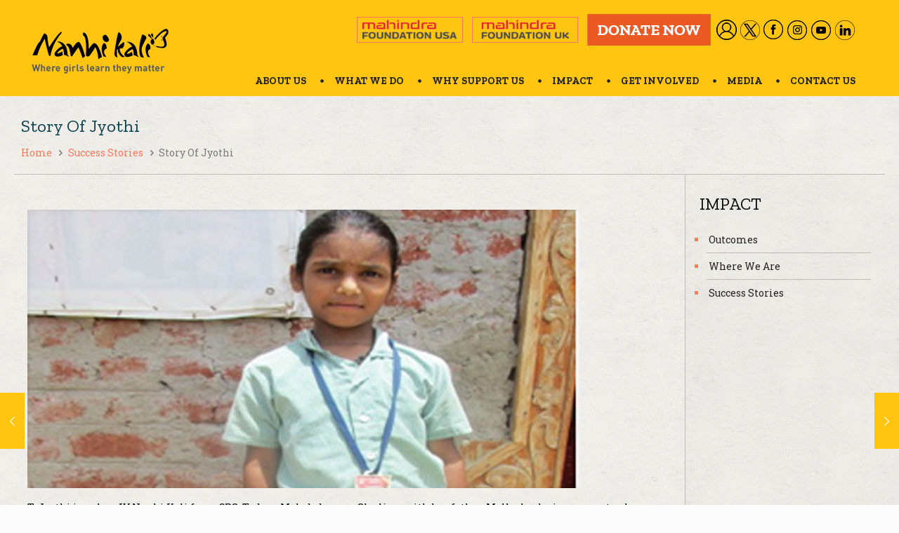

--- FILE ---
content_type: text/html; charset=UTF-8
request_url: https://www.nanhikali.org/success-stories/story-of-jyothi
body_size: 23316
content:
<!DOCTYPE html>
<html class="no-js" lang="en-US" xmlns:og="https://opengraphprotocol.org/schema/" xmlns:fb="https://www.facebook.com/2008/fbml" itemscope itemtype="https://schema.org/Article">

<!-- head -->
<head>

<!-- meta -->
<meta charset="UTF-8" />
<meta name="viewport" content="width=device-width, initial-scale=1" />
<meta name="description" content="Journey through the story of Jyothi and how education transformed her life." />
<meta property="og:image" content="https://nanhikali-uat.m-devsecops.com/wp-content/uploads/2024/07/nanhikali-logo-with-bg-fb-share.jpg" />
<!-- Google tag (gtag.js) -->
<script async src="https://www.googletagmanager.com/gtag/js?id=AW-17530605194"></script>
<script>
  window.dataLayer = window.dataLayer || [];
  function gtag(){dataLayer.push(arguments);}
  gtag('js', new Date());
  gtag('config', 'AW-17530605194');
</script>
<!-- Meta Pixel Code -->
<script>
!function(f,b,e,v,n,t,s)
{if(f.fbq)return;n=f.fbq=function(){n.callMethod?
n.callMethod.apply(n,arguments):n.queue.push(arguments)};
if(!f._fbq)f._fbq=n;n.push=n;n.loaded=!0;n.version='2.0';
n.queue=[];t=b.createElement(e);t.async=!0;
t.src=v;s=b.getElementsByTagName(e)[0];
s.parentNode.insertBefore(t,s)}(window, document,'script',
'https://connect.facebook.net/en_US/fbevents.js');
fbq('init', '804045218180376');
fbq('track', 'PageView');
</script>
<noscript><img height="1" width="1" style="display:none"
src="https://www.facebook.com/tr?id=804045218180376&ev=PageView&noscript=1"
/></noscript>
<!-- End Meta Pixel Code -->
<link rel="shortcut icon" href="https://www.nanhikali.org/wp-content/uploads/2018/05/favicon.png" />

<!-- wp_head() -->
<title>Jyothi&#039;s Inspiring Success Story Through Education</title>
<!-- script | dynamic -->
<script id="mfn-dnmc-config-js">
//<![CDATA[
window.mfn_ajax = "https://www.nanhikali.org/wp-admin/admin-ajax.php";
window.mfn = {mobile_init:1240,nicescroll:40,parallax:"enllax",responsive:1,retina_js:0};
window.mfn_lightbox = {disable:false,disableMobile:false,title:false,};
window.mfn_sliders = {blog:0,clients:0,offer:0,portfolio:0,shop:0,slider:0,testimonials:0};
//]]>
</script>
<meta name='robots' content='max-image-preview:large' />
	<style>img:is([sizes="auto" i], [sizes^="auto," i]) { contain-intrinsic-size: 3000px 1500px }</style>
	<link rel='dns-prefetch' href='//fonts.googleapis.com' />
<link rel="alternate" type="application/rss+xml" title="Nanhikali Website &raquo; Feed" href="https://www.nanhikali.org/feed" />
<link rel="alternate" type="application/rss+xml" title="Nanhikali Website &raquo; Comments Feed" href="https://www.nanhikali.org/comments/feed" />
<link rel="alternate" type="application/rss+xml" title="Nanhikali Website &raquo; Story Of Jyothi Comments Feed" href="https://www.nanhikali.org/success-stories/story-of-jyothi/feed" />
<meta property="fb:admins" content="YOUR USER ID"/><meta property="og:title" content="Story Of Jyothi"/><meta property="og:type" content="article"/><meta property="og:url" content="https://www.nanhikali.org/success-stories/story-of-jyothi"/><meta property="og:description" content=""/><meta property="og:site_name" content=""/><meta property="og:image" content="https://www.nanhikali.org/wp-content/uploads/2018/04/Story-Of-Jyothi-300x157.jpg"/>
<script type="text/javascript">
/* <![CDATA[ */
window._wpemojiSettings = {"baseUrl":"https:\/\/s.w.org\/images\/core\/emoji\/15.1.0\/72x72\/","ext":".png","svgUrl":"https:\/\/s.w.org\/images\/core\/emoji\/15.1.0\/svg\/","svgExt":".svg","source":{"concatemoji":"https:\/\/www.nanhikali.org\/wp-includes\/js\/wp-emoji-release.min.js?ver=6.8.1"}};
/*! This file is auto-generated */
!function(i,n){var o,s,e;function c(e){try{var t={supportTests:e,timestamp:(new Date).valueOf()};sessionStorage.setItem(o,JSON.stringify(t))}catch(e){}}function p(e,t,n){e.clearRect(0,0,e.canvas.width,e.canvas.height),e.fillText(t,0,0);var t=new Uint32Array(e.getImageData(0,0,e.canvas.width,e.canvas.height).data),r=(e.clearRect(0,0,e.canvas.width,e.canvas.height),e.fillText(n,0,0),new Uint32Array(e.getImageData(0,0,e.canvas.width,e.canvas.height).data));return t.every(function(e,t){return e===r[t]})}function u(e,t,n){switch(t){case"flag":return n(e,"\ud83c\udff3\ufe0f\u200d\u26a7\ufe0f","\ud83c\udff3\ufe0f\u200b\u26a7\ufe0f")?!1:!n(e,"\ud83c\uddfa\ud83c\uddf3","\ud83c\uddfa\u200b\ud83c\uddf3")&&!n(e,"\ud83c\udff4\udb40\udc67\udb40\udc62\udb40\udc65\udb40\udc6e\udb40\udc67\udb40\udc7f","\ud83c\udff4\u200b\udb40\udc67\u200b\udb40\udc62\u200b\udb40\udc65\u200b\udb40\udc6e\u200b\udb40\udc67\u200b\udb40\udc7f");case"emoji":return!n(e,"\ud83d\udc26\u200d\ud83d\udd25","\ud83d\udc26\u200b\ud83d\udd25")}return!1}function f(e,t,n){var r="undefined"!=typeof WorkerGlobalScope&&self instanceof WorkerGlobalScope?new OffscreenCanvas(300,150):i.createElement("canvas"),a=r.getContext("2d",{willReadFrequently:!0}),o=(a.textBaseline="top",a.font="600 32px Arial",{});return e.forEach(function(e){o[e]=t(a,e,n)}),o}function t(e){var t=i.createElement("script");t.src=e,t.defer=!0,i.head.appendChild(t)}"undefined"!=typeof Promise&&(o="wpEmojiSettingsSupports",s=["flag","emoji"],n.supports={everything:!0,everythingExceptFlag:!0},e=new Promise(function(e){i.addEventListener("DOMContentLoaded",e,{once:!0})}),new Promise(function(t){var n=function(){try{var e=JSON.parse(sessionStorage.getItem(o));if("object"==typeof e&&"number"==typeof e.timestamp&&(new Date).valueOf()<e.timestamp+604800&&"object"==typeof e.supportTests)return e.supportTests}catch(e){}return null}();if(!n){if("undefined"!=typeof Worker&&"undefined"!=typeof OffscreenCanvas&&"undefined"!=typeof URL&&URL.createObjectURL&&"undefined"!=typeof Blob)try{var e="postMessage("+f.toString()+"("+[JSON.stringify(s),u.toString(),p.toString()].join(",")+"));",r=new Blob([e],{type:"text/javascript"}),a=new Worker(URL.createObjectURL(r),{name:"wpTestEmojiSupports"});return void(a.onmessage=function(e){c(n=e.data),a.terminate(),t(n)})}catch(e){}c(n=f(s,u,p))}t(n)}).then(function(e){for(var t in e)n.supports[t]=e[t],n.supports.everything=n.supports.everything&&n.supports[t],"flag"!==t&&(n.supports.everythingExceptFlag=n.supports.everythingExceptFlag&&n.supports[t]);n.supports.everythingExceptFlag=n.supports.everythingExceptFlag&&!n.supports.flag,n.DOMReady=!1,n.readyCallback=function(){n.DOMReady=!0}}).then(function(){return e}).then(function(){var e;n.supports.everything||(n.readyCallback(),(e=n.source||{}).concatemoji?t(e.concatemoji):e.wpemoji&&e.twemoji&&(t(e.twemoji),t(e.wpemoji)))}))}((window,document),window._wpemojiSettings);
/* ]]> */
</script>
<link rel='stylesheet' id='layerslider-css' href='https://www.nanhikali.org/wp-content/plugins/LayerSlider/assets/static/layerslider/css/layerslider.css?ver=7.14.4' type='text/css' media='all' />
<style id='wp-emoji-styles-inline-css' type='text/css'>

	img.wp-smiley, img.emoji {
		display: inline !important;
		border: none !important;
		box-shadow: none !important;
		height: 1em !important;
		width: 1em !important;
		margin: 0 0.07em !important;
		vertical-align: -0.1em !important;
		background: none !important;
		padding: 0 !important;
	}
</style>
<link rel='stylesheet' id='wp-block-library-css' href='https://www.nanhikali.org/wp-includes/css/dist/block-library/style.min.css?ver=6.8.1' type='text/css' media='all' />
<style id='classic-theme-styles-inline-css' type='text/css'>
/*! This file is auto-generated */
.wp-block-button__link{color:#fff;background-color:#32373c;border-radius:9999px;box-shadow:none;text-decoration:none;padding:calc(.667em + 2px) calc(1.333em + 2px);font-size:1.125em}.wp-block-file__button{background:#32373c;color:#fff;text-decoration:none}
</style>
<style id='global-styles-inline-css' type='text/css'>
:root{--wp--preset--aspect-ratio--square: 1;--wp--preset--aspect-ratio--4-3: 4/3;--wp--preset--aspect-ratio--3-4: 3/4;--wp--preset--aspect-ratio--3-2: 3/2;--wp--preset--aspect-ratio--2-3: 2/3;--wp--preset--aspect-ratio--16-9: 16/9;--wp--preset--aspect-ratio--9-16: 9/16;--wp--preset--color--black: #000000;--wp--preset--color--cyan-bluish-gray: #abb8c3;--wp--preset--color--white: #ffffff;--wp--preset--color--pale-pink: #f78da7;--wp--preset--color--vivid-red: #cf2e2e;--wp--preset--color--luminous-vivid-orange: #ff6900;--wp--preset--color--luminous-vivid-amber: #fcb900;--wp--preset--color--light-green-cyan: #7bdcb5;--wp--preset--color--vivid-green-cyan: #00d084;--wp--preset--color--pale-cyan-blue: #8ed1fc;--wp--preset--color--vivid-cyan-blue: #0693e3;--wp--preset--color--vivid-purple: #9b51e0;--wp--preset--gradient--vivid-cyan-blue-to-vivid-purple: linear-gradient(135deg,rgba(6,147,227,1) 0%,rgb(155,81,224) 100%);--wp--preset--gradient--light-green-cyan-to-vivid-green-cyan: linear-gradient(135deg,rgb(122,220,180) 0%,rgb(0,208,130) 100%);--wp--preset--gradient--luminous-vivid-amber-to-luminous-vivid-orange: linear-gradient(135deg,rgba(252,185,0,1) 0%,rgba(255,105,0,1) 100%);--wp--preset--gradient--luminous-vivid-orange-to-vivid-red: linear-gradient(135deg,rgba(255,105,0,1) 0%,rgb(207,46,46) 100%);--wp--preset--gradient--very-light-gray-to-cyan-bluish-gray: linear-gradient(135deg,rgb(238,238,238) 0%,rgb(169,184,195) 100%);--wp--preset--gradient--cool-to-warm-spectrum: linear-gradient(135deg,rgb(74,234,220) 0%,rgb(151,120,209) 20%,rgb(207,42,186) 40%,rgb(238,44,130) 60%,rgb(251,105,98) 80%,rgb(254,248,76) 100%);--wp--preset--gradient--blush-light-purple: linear-gradient(135deg,rgb(255,206,236) 0%,rgb(152,150,240) 100%);--wp--preset--gradient--blush-bordeaux: linear-gradient(135deg,rgb(254,205,165) 0%,rgb(254,45,45) 50%,rgb(107,0,62) 100%);--wp--preset--gradient--luminous-dusk: linear-gradient(135deg,rgb(255,203,112) 0%,rgb(199,81,192) 50%,rgb(65,88,208) 100%);--wp--preset--gradient--pale-ocean: linear-gradient(135deg,rgb(255,245,203) 0%,rgb(182,227,212) 50%,rgb(51,167,181) 100%);--wp--preset--gradient--electric-grass: linear-gradient(135deg,rgb(202,248,128) 0%,rgb(113,206,126) 100%);--wp--preset--gradient--midnight: linear-gradient(135deg,rgb(2,3,129) 0%,rgb(40,116,252) 100%);--wp--preset--font-size--small: 13px;--wp--preset--font-size--medium: 20px;--wp--preset--font-size--large: 36px;--wp--preset--font-size--x-large: 42px;--wp--preset--spacing--20: 0.44rem;--wp--preset--spacing--30: 0.67rem;--wp--preset--spacing--40: 1rem;--wp--preset--spacing--50: 1.5rem;--wp--preset--spacing--60: 2.25rem;--wp--preset--spacing--70: 3.38rem;--wp--preset--spacing--80: 5.06rem;--wp--preset--shadow--natural: 6px 6px 9px rgba(0, 0, 0, 0.2);--wp--preset--shadow--deep: 12px 12px 50px rgba(0, 0, 0, 0.4);--wp--preset--shadow--sharp: 6px 6px 0px rgba(0, 0, 0, 0.2);--wp--preset--shadow--outlined: 6px 6px 0px -3px rgba(255, 255, 255, 1), 6px 6px rgba(0, 0, 0, 1);--wp--preset--shadow--crisp: 6px 6px 0px rgba(0, 0, 0, 1);}:where(.is-layout-flex){gap: 0.5em;}:where(.is-layout-grid){gap: 0.5em;}body .is-layout-flex{display: flex;}.is-layout-flex{flex-wrap: wrap;align-items: center;}.is-layout-flex > :is(*, div){margin: 0;}body .is-layout-grid{display: grid;}.is-layout-grid > :is(*, div){margin: 0;}:where(.wp-block-columns.is-layout-flex){gap: 2em;}:where(.wp-block-columns.is-layout-grid){gap: 2em;}:where(.wp-block-post-template.is-layout-flex){gap: 1.25em;}:where(.wp-block-post-template.is-layout-grid){gap: 1.25em;}.has-black-color{color: var(--wp--preset--color--black) !important;}.has-cyan-bluish-gray-color{color: var(--wp--preset--color--cyan-bluish-gray) !important;}.has-white-color{color: var(--wp--preset--color--white) !important;}.has-pale-pink-color{color: var(--wp--preset--color--pale-pink) !important;}.has-vivid-red-color{color: var(--wp--preset--color--vivid-red) !important;}.has-luminous-vivid-orange-color{color: var(--wp--preset--color--luminous-vivid-orange) !important;}.has-luminous-vivid-amber-color{color: var(--wp--preset--color--luminous-vivid-amber) !important;}.has-light-green-cyan-color{color: var(--wp--preset--color--light-green-cyan) !important;}.has-vivid-green-cyan-color{color: var(--wp--preset--color--vivid-green-cyan) !important;}.has-pale-cyan-blue-color{color: var(--wp--preset--color--pale-cyan-blue) !important;}.has-vivid-cyan-blue-color{color: var(--wp--preset--color--vivid-cyan-blue) !important;}.has-vivid-purple-color{color: var(--wp--preset--color--vivid-purple) !important;}.has-black-background-color{background-color: var(--wp--preset--color--black) !important;}.has-cyan-bluish-gray-background-color{background-color: var(--wp--preset--color--cyan-bluish-gray) !important;}.has-white-background-color{background-color: var(--wp--preset--color--white) !important;}.has-pale-pink-background-color{background-color: var(--wp--preset--color--pale-pink) !important;}.has-vivid-red-background-color{background-color: var(--wp--preset--color--vivid-red) !important;}.has-luminous-vivid-orange-background-color{background-color: var(--wp--preset--color--luminous-vivid-orange) !important;}.has-luminous-vivid-amber-background-color{background-color: var(--wp--preset--color--luminous-vivid-amber) !important;}.has-light-green-cyan-background-color{background-color: var(--wp--preset--color--light-green-cyan) !important;}.has-vivid-green-cyan-background-color{background-color: var(--wp--preset--color--vivid-green-cyan) !important;}.has-pale-cyan-blue-background-color{background-color: var(--wp--preset--color--pale-cyan-blue) !important;}.has-vivid-cyan-blue-background-color{background-color: var(--wp--preset--color--vivid-cyan-blue) !important;}.has-vivid-purple-background-color{background-color: var(--wp--preset--color--vivid-purple) !important;}.has-black-border-color{border-color: var(--wp--preset--color--black) !important;}.has-cyan-bluish-gray-border-color{border-color: var(--wp--preset--color--cyan-bluish-gray) !important;}.has-white-border-color{border-color: var(--wp--preset--color--white) !important;}.has-pale-pink-border-color{border-color: var(--wp--preset--color--pale-pink) !important;}.has-vivid-red-border-color{border-color: var(--wp--preset--color--vivid-red) !important;}.has-luminous-vivid-orange-border-color{border-color: var(--wp--preset--color--luminous-vivid-orange) !important;}.has-luminous-vivid-amber-border-color{border-color: var(--wp--preset--color--luminous-vivid-amber) !important;}.has-light-green-cyan-border-color{border-color: var(--wp--preset--color--light-green-cyan) !important;}.has-vivid-green-cyan-border-color{border-color: var(--wp--preset--color--vivid-green-cyan) !important;}.has-pale-cyan-blue-border-color{border-color: var(--wp--preset--color--pale-cyan-blue) !important;}.has-vivid-cyan-blue-border-color{border-color: var(--wp--preset--color--vivid-cyan-blue) !important;}.has-vivid-purple-border-color{border-color: var(--wp--preset--color--vivid-purple) !important;}.has-vivid-cyan-blue-to-vivid-purple-gradient-background{background: var(--wp--preset--gradient--vivid-cyan-blue-to-vivid-purple) !important;}.has-light-green-cyan-to-vivid-green-cyan-gradient-background{background: var(--wp--preset--gradient--light-green-cyan-to-vivid-green-cyan) !important;}.has-luminous-vivid-amber-to-luminous-vivid-orange-gradient-background{background: var(--wp--preset--gradient--luminous-vivid-amber-to-luminous-vivid-orange) !important;}.has-luminous-vivid-orange-to-vivid-red-gradient-background{background: var(--wp--preset--gradient--luminous-vivid-orange-to-vivid-red) !important;}.has-very-light-gray-to-cyan-bluish-gray-gradient-background{background: var(--wp--preset--gradient--very-light-gray-to-cyan-bluish-gray) !important;}.has-cool-to-warm-spectrum-gradient-background{background: var(--wp--preset--gradient--cool-to-warm-spectrum) !important;}.has-blush-light-purple-gradient-background{background: var(--wp--preset--gradient--blush-light-purple) !important;}.has-blush-bordeaux-gradient-background{background: var(--wp--preset--gradient--blush-bordeaux) !important;}.has-luminous-dusk-gradient-background{background: var(--wp--preset--gradient--luminous-dusk) !important;}.has-pale-ocean-gradient-background{background: var(--wp--preset--gradient--pale-ocean) !important;}.has-electric-grass-gradient-background{background: var(--wp--preset--gradient--electric-grass) !important;}.has-midnight-gradient-background{background: var(--wp--preset--gradient--midnight) !important;}.has-small-font-size{font-size: var(--wp--preset--font-size--small) !important;}.has-medium-font-size{font-size: var(--wp--preset--font-size--medium) !important;}.has-large-font-size{font-size: var(--wp--preset--font-size--large) !important;}.has-x-large-font-size{font-size: var(--wp--preset--font-size--x-large) !important;}
:where(.wp-block-post-template.is-layout-flex){gap: 1.25em;}:where(.wp-block-post-template.is-layout-grid){gap: 1.25em;}
:where(.wp-block-columns.is-layout-flex){gap: 2em;}:where(.wp-block-columns.is-layout-grid){gap: 2em;}
:root :where(.wp-block-pullquote){font-size: 1.5em;line-height: 1.6;}
</style>
<link rel='stylesheet' id='contact-form-7-css' href='https://www.nanhikali.org/wp-content/plugins/contact-form-7/includes/css/styles.css?ver=6.0.6' type='text/css' media='all' />
<link rel='stylesheet' id='style-css' href='https://www.nanhikali.org/wp-content/themes/betheme/style.css?ver=20.7.6.1' type='text/css' media='all' />
<link rel='stylesheet' id='mfn-base-css' href='https://www.nanhikali.org/wp-content/themes/betheme/css/base.css?ver=20.7.6.1' type='text/css' media='all' />
<link rel='stylesheet' id='mfn-layout-css' href='https://www.nanhikali.org/wp-content/themes/betheme/css/layout.css?ver=20.7.6.1' type='text/css' media='all' />
<link rel='stylesheet' id='mfn-shortcodes-css' href='https://www.nanhikali.org/wp-content/themes/betheme/css/shortcodes.css?ver=20.7.6.1' type='text/css' media='all' />
<link rel='stylesheet' id='mfn-animations-css' href='https://www.nanhikali.org/wp-content/themes/betheme/assets/animations/animations.min.css?ver=20.7.6.1' type='text/css' media='all' />
<link rel='stylesheet' id='mfn-jquery-ui-css' href='https://www.nanhikali.org/wp-content/themes/betheme/assets/ui/jquery.ui.all.css?ver=20.7.6.1' type='text/css' media='all' />
<link rel='stylesheet' id='mfn-jplayer-css' href='https://www.nanhikali.org/wp-content/themes/betheme/assets/jplayer/css/jplayer.blue.monday.css?ver=20.7.6.1' type='text/css' media='all' />
<link rel='stylesheet' id='mfn-responsive-css' href='https://www.nanhikali.org/wp-content/themes/betheme/css/responsive.css?ver=20.7.6.1' type='text/css' media='all' />
<link rel='stylesheet' id='Roboto+Slab-css' href='https://fonts.googleapis.com/css?family=Roboto+Slab%3A1%2C300%2C400%2C400italic%2C500%2C600%2C700%2C700italic&#038;ver=6.8.1' type='text/css' media='all' />
<link rel='stylesheet' id='Zilla+Slab-css' href='https://fonts.googleapis.com/css?family=Zilla+Slab%3A1%2C300%2C400%2C400italic%2C500%2C600%2C700%2C700italic&#038;ver=6.8.1' type='text/css' media='all' />
<script type="text/javascript" src="https://www.nanhikali.org/wp-includes/js/jquery/jquery.min.js?ver=3.7.1" id="jquery-core-js"></script>
<script type="text/javascript" src="https://www.nanhikali.org/wp-includes/js/jquery/jquery-migrate.min.js?ver=3.4.1" id="jquery-migrate-js"></script>
<script type="text/javascript" id="layerslider-utils-js-extra">
/* <![CDATA[ */
var LS_Meta = {"v":"7.14.4","fixGSAP":"1"};
/* ]]> */
</script>
<script type="text/javascript" src="https://www.nanhikali.org/wp-content/plugins/LayerSlider/assets/static/layerslider/js/layerslider.utils.js?ver=7.14.4" id="layerslider-utils-js"></script>
<script type="text/javascript" src="https://www.nanhikali.org/wp-content/plugins/LayerSlider/assets/static/layerslider/js/layerslider.kreaturamedia.jquery.js?ver=7.14.4" id="layerslider-js"></script>
<script type="text/javascript" src="https://www.nanhikali.org/wp-content/plugins/LayerSlider/assets/static/layerslider/js/layerslider.transitions.js?ver=7.14.4" id="layerslider-transitions-js"></script>
<meta name="generator" content="Powered by LayerSlider 7.14.4 - Build Heros, Sliders, and Popups. Create Animations and Beautiful, Rich Web Content as Easy as Never Before on WordPress." />
<!-- LayerSlider updates and docs at: https://layerslider.com -->
<link rel="https://api.w.org/" href="https://www.nanhikali.org/wp-json/" /><link rel="alternate" title="JSON" type="application/json" href="https://www.nanhikali.org/wp-json/wp/v2/posts/2790" /><link rel="EditURI" type="application/rsd+xml" title="RSD" href="https://www.nanhikali.org/xmlrpc.php?rsd" />
<meta name="generator" content="WordPress 6.8.1" />
<link rel="canonical" href="https://www.nanhikali.org/success-stories/story-of-jyothi" />
<link rel='shortlink' href='https://www.nanhikali.org/?p=2790' />
<link rel="alternate" title="oEmbed (JSON)" type="application/json+oembed" href="https://www.nanhikali.org/wp-json/oembed/1.0/embed?url=https%3A%2F%2Fwww.nanhikali.org%2Fsuccess-stories%2Fstory-of-jyothi" />
<link rel="alternate" title="oEmbed (XML)" type="text/xml+oembed" href="https://www.nanhikali.org/wp-json/oembed/1.0/embed?url=https%3A%2F%2Fwww.nanhikali.org%2Fsuccess-stories%2Fstory-of-jyothi&#038;format=xml" />
<!-- style | background -->
<style id="mfn-dnmc-bg-css">
html{background-image:url(https://www.nanhikali.org/wp-content/uploads/2016/02/home_charity2_bgd_pattern.jpg);background-repeat:repeat;background-position:center}
#Footer{background-image:url(https://www.nanhikali.org/wp-content/uploads/2018/03/footer-bg.jpg);background-repeat:no-repeat;background-position:center top;background-size:cover}
</style>
<!-- style | dynamic -->
<style id="mfn-dnmc-style-css">
@media only screen and (min-width: 1240px) {body:not(.header-simple) #Top_bar #menu{display:block!important}.tr-menu #Top_bar #menu{background:none!important}#Top_bar .menu > li > ul.mfn-megamenu{width:984px}#Top_bar .menu > li > ul.mfn-megamenu > li{float:left}#Top_bar .menu > li > ul.mfn-megamenu > li.mfn-megamenu-cols-1{width:100%}#Top_bar .menu > li > ul.mfn-megamenu > li.mfn-megamenu-cols-2{width:50%}#Top_bar .menu > li > ul.mfn-megamenu > li.mfn-megamenu-cols-3{width:33.33%}#Top_bar .menu > li > ul.mfn-megamenu > li.mfn-megamenu-cols-4{width:25%}#Top_bar .menu > li > ul.mfn-megamenu > li.mfn-megamenu-cols-5{width:20%}#Top_bar .menu > li > ul.mfn-megamenu > li.mfn-megamenu-cols-6{width:16.66%}#Top_bar .menu > li > ul.mfn-megamenu > li > ul{display:block!important;position:inherit;left:auto;top:auto;border-width:0 1px 0 0}#Top_bar .menu > li > ul.mfn-megamenu > li:last-child > ul{border:0}#Top_bar .menu > li > ul.mfn-megamenu > li > ul li{width:auto}#Top_bar .menu > li > ul.mfn-megamenu a.mfn-megamenu-title{text-transform:uppercase;font-weight:400;background:none}#Top_bar .menu > li > ul.mfn-megamenu a .menu-arrow{display:none}.menuo-right #Top_bar .menu > li > ul.mfn-megamenu{left:auto;right:0}.menuo-right #Top_bar .menu > li > ul.mfn-megamenu-bg{box-sizing:border-box}#Top_bar .menu > li > ul.mfn-megamenu-bg{padding:20px 166px 20px 20px;background-repeat:no-repeat;background-position:right bottom}.rtl #Top_bar .menu > li > ul.mfn-megamenu-bg{padding-left:166px;padding-right:20px;background-position:left bottom}#Top_bar .menu > li > ul.mfn-megamenu-bg > li{background:none}#Top_bar .menu > li > ul.mfn-megamenu-bg > li a{border:none}#Top_bar .menu > li > ul.mfn-megamenu-bg > li > ul{background:none!important;-webkit-box-shadow:0 0 0 0;-moz-box-shadow:0 0 0 0;box-shadow:0 0 0 0}.mm-vertical #Top_bar .container{position:relative;}.mm-vertical #Top_bar .top_bar_left{position:static;}.mm-vertical #Top_bar .menu > li ul{box-shadow:0 0 0 0 transparent!important;background-image:none;}.mm-vertical #Top_bar .menu > li > ul.mfn-megamenu{width:98%!important;margin:0 1%;padding:20px 0;}.mm-vertical.header-plain #Top_bar .menu > li > ul.mfn-megamenu{width:100%!important;margin:0;}.mm-vertical #Top_bar .menu > li > ul.mfn-megamenu > li{display:table-cell;float:none!important;width:10%;padding:0 15px;border-right:1px solid rgba(0, 0, 0, 0.05);}.mm-vertical #Top_bar .menu > li > ul.mfn-megamenu > li:last-child{border-right-width:0}.mm-vertical #Top_bar .menu > li > ul.mfn-megamenu > li.hide-border{border-right-width:0}.mm-vertical #Top_bar .menu > li > ul.mfn-megamenu > li a{border-bottom-width:0;padding:9px 15px;line-height:120%;}.mm-vertical #Top_bar .menu > li > ul.mfn-megamenu a.mfn-megamenu-title{font-weight:700;}.rtl .mm-vertical #Top_bar .menu > li > ul.mfn-megamenu > li:first-child{border-right-width:0}.rtl .mm-vertical #Top_bar .menu > li > ul.mfn-megamenu > li:last-child{border-right-width:1px}#Header_creative #Top_bar .menu > li > ul.mfn-megamenu{width:980px!important;margin:0;}.header-plain:not(.menuo-right) #Header .top_bar_left{width:auto!important}.header-stack.header-center #Top_bar #menu{display:inline-block!important}.header-simple #Top_bar #menu{display:none;height:auto;width:300px;bottom:auto;top:100%;right:1px;position:absolute;margin:0}.header-simple #Header a.responsive-menu-toggle{display:block;right:10px}.header-simple #Top_bar #menu > ul{width:100%;float:left}.header-simple #Top_bar #menu ul li{width:100%;padding-bottom:0;border-right:0;position:relative}.header-simple #Top_bar #menu ul li a{padding:0 20px;margin:0;display:block;height:auto;line-height:normal;border:none}.header-simple #Top_bar #menu ul li a:after{display:none}.header-simple #Top_bar #menu ul li a span{border:none;line-height:44px;display:inline;padding:0}.header-simple #Top_bar #menu ul li.submenu .menu-toggle{display:block;position:absolute;right:0;top:0;width:44px;height:44px;line-height:44px;font-size:30px;font-weight:300;text-align:center;cursor:pointer;color:#444;opacity:0.33;}.header-simple #Top_bar #menu ul li.submenu .menu-toggle:after{content:"+"}.header-simple #Top_bar #menu ul li.hover > .menu-toggle:after{content:"-"}.header-simple #Top_bar #menu ul li.hover a{border-bottom:0}.header-simple #Top_bar #menu ul.mfn-megamenu li .menu-toggle{display:none}.header-simple #Top_bar #menu ul li ul{position:relative!important;left:0!important;top:0;padding:0;margin:0!important;width:auto!important;background-image:none}.header-simple #Top_bar #menu ul li ul li{width:100%!important;display:block;padding:0;}.header-simple #Top_bar #menu ul li ul li a{padding:0 20px 0 30px}.header-simple #Top_bar #menu ul li ul li a .menu-arrow{display:none}.header-simple #Top_bar #menu ul li ul li a span{padding:0}.header-simple #Top_bar #menu ul li ul li a span:after{display:none!important}.header-simple #Top_bar .menu > li > ul.mfn-megamenu a.mfn-megamenu-title{text-transform:uppercase;font-weight:400}.header-simple #Top_bar .menu > li > ul.mfn-megamenu > li > ul{display:block!important;position:inherit;left:auto;top:auto}.header-simple #Top_bar #menu ul li ul li ul{border-left:0!important;padding:0;top:0}.header-simple #Top_bar #menu ul li ul li ul li a{padding:0 20px 0 40px}.rtl.header-simple #Top_bar #menu{left:1px;right:auto}.rtl.header-simple #Top_bar a.responsive-menu-toggle{left:10px;right:auto}.rtl.header-simple #Top_bar #menu ul li.submenu .menu-toggle{left:0;right:auto}.rtl.header-simple #Top_bar #menu ul li ul{left:auto!important;right:0!important}.rtl.header-simple #Top_bar #menu ul li ul li a{padding:0 30px 0 20px}.rtl.header-simple #Top_bar #menu ul li ul li ul li a{padding:0 40px 0 20px}.menu-highlight #Top_bar .menu > li{margin:0 2px}.menu-highlight:not(.header-creative) #Top_bar .menu > li > a{margin:20px 0;padding:0;-webkit-border-radius:5px;border-radius:5px}.menu-highlight #Top_bar .menu > li > a:after{display:none}.menu-highlight #Top_bar .menu > li > a span:not(.description){line-height:50px}.menu-highlight #Top_bar .menu > li > a span.description{display:none}.menu-highlight.header-stack #Top_bar .menu > li > a{margin:10px 0!important}.menu-highlight.header-stack #Top_bar .menu > li > a span:not(.description){line-height:40px}.menu-highlight.header-transparent #Top_bar .menu > li > a{margin:5px 0}.menu-highlight.header-simple #Top_bar #menu ul li,.menu-highlight.header-creative #Top_bar #menu ul li{margin:0}.menu-highlight.header-simple #Top_bar #menu ul li > a,.menu-highlight.header-creative #Top_bar #menu ul li > a{-webkit-border-radius:0;border-radius:0}.menu-highlight:not(.header-fixed):not(.header-simple) #Top_bar.is-sticky .menu > li > a{margin:10px 0!important;padding:5px 0!important}.menu-highlight:not(.header-fixed):not(.header-simple) #Top_bar.is-sticky .menu > li > a span{line-height:30px!important}.header-modern.menu-highlight.menuo-right .menu_wrapper{margin-right:20px}.menu-line-below #Top_bar .menu > li > a:after{top:auto;bottom:-4px}.menu-line-below #Top_bar.is-sticky .menu > li > a:after{top:auto;bottom:-4px}.menu-line-below-80 #Top_bar:not(.is-sticky) .menu > li > a:after{height:4px;left:10%;top:50%;margin-top:20px;width:80%}.menu-line-below-80-1 #Top_bar:not(.is-sticky) .menu > li > a:after{height:1px;left:10%;top:50%;margin-top:20px;width:80%}.menu-link-color #Top_bar .menu > li > a:after{display:none!important}.menu-arrow-top #Top_bar .menu > li > a:after{background:none repeat scroll 0 0 rgba(0,0,0,0)!important;border-color:#ccc transparent transparent;border-style:solid;border-width:7px 7px 0;display:block;height:0;left:50%;margin-left:-7px;top:0!important;width:0}.menu-arrow-top.header-transparent #Top_bar .menu > li > a:after,.menu-arrow-top.header-plain #Top_bar .menu > li > a:after{display:none}.menu-arrow-top #Top_bar.is-sticky .menu > li > a:after{top:0!important}.menu-arrow-bottom #Top_bar .menu > li > a:after{background:none!important;border-color:transparent transparent #ccc;border-style:solid;border-width:0 7px 7px;display:block;height:0;left:50%;margin-left:-7px;top:auto;bottom:0;width:0}.menu-arrow-bottom.header-transparent #Top_bar .menu > li > a:after,.menu-arrow-bottom.header-plain #Top_bar .menu > li > a:after{display:none}.menu-arrow-bottom #Top_bar.is-sticky .menu > li > a:after{top:auto;bottom:0}.menuo-no-borders #Top_bar .menu > li > a span:not(.description){border-right-width:0}.menuo-no-borders #Header_creative #Top_bar .menu > li > a span{border-bottom-width:0}.menuo-right #Top_bar .menu_wrapper{float:right}.menuo-right.header-stack:not(.header-center) #Top_bar .menu_wrapper{margin-right:150px}body.header-creative{padding-left:50px}body.header-creative.header-open{padding-left:250px}body.error404,body.under-construction,body.template-blank{padding-left:0!important}.header-creative.footer-fixed #Footer,.header-creative.footer-sliding #Footer,.header-creative.footer-stick #Footer.is-sticky{box-sizing:border-box;padding-left:50px;}.header-open.footer-fixed #Footer,.header-open.footer-sliding #Footer,.header-creative.footer-stick #Footer.is-sticky{padding-left:250px;}.header-rtl.header-creative.footer-fixed #Footer,.header-rtl.header-creative.footer-sliding #Footer,.header-rtl.header-creative.footer-stick #Footer.is-sticky{padding-left:0;padding-right:50px;}.header-rtl.header-open.footer-fixed #Footer,.header-rtl.header-open.footer-sliding #Footer,.header-rtl.header-creative.footer-stick #Footer.is-sticky{padding-right:250px;}#Header_creative{background:#fff;position:fixed;width:250px;height:100%;left:-200px;top:0;z-index:9002;-webkit-box-shadow:2px 0 4px 2px rgba(0,0,0,.15);box-shadow:2px 0 4px 2px rgba(0,0,0,.15)}#Header_creative .container{width:100%}#Header_creative .creative-wrapper{opacity:0;margin-right:50px}#Header_creative a.creative-menu-toggle{display:block;width:34px;height:34px;line-height:34px;font-size:22px;text-align:center;position:absolute;top:10px;right:8px;border-radius:3px}.admin-bar #Header_creative a.creative-menu-toggle{top:42px}#Header_creative #Top_bar{position:static;width:100%}#Header_creative #Top_bar .top_bar_left{width:100%!important;float:none}#Header_creative #Top_bar .top_bar_right{width:100%!important;float:none;height:auto;margin-bottom:35px;text-align:center;padding:0 20px;top:0;-webkit-box-sizing:border-box;-moz-box-sizing:border-box;box-sizing:border-box}#Header_creative #Top_bar .top_bar_right:before{display:none}#Header_creative #Top_bar .top_bar_right_wrapper{top:0}#Header_creative #Top_bar .logo{float:none;text-align:center;margin:15px 0}#Header_creative #Top_bar .menu_wrapper{float:none;margin:0 0 30px}#Header_creative #Top_bar .menu > li{width:100%;float:none;position:relative}#Header_creative #Top_bar .menu > li > a{padding:0;text-align:center}#Header_creative #Top_bar .menu > li > a:after{display:none}#Header_creative #Top_bar .menu > li > a span{border-right:0;border-bottom-width:1px;line-height:38px}#Header_creative #Top_bar .menu li ul{left:100%;right:auto;top:0;box-shadow:2px 2px 2px 0 rgba(0,0,0,0.03);-webkit-box-shadow:2px 2px 2px 0 rgba(0,0,0,0.03)}#Header_creative #Top_bar .menu > li > ul.mfn-megamenu{width:700px!important;}#Header_creative #Top_bar .menu > li > ul.mfn-megamenu > li > ul{left:0}#Header_creative #Top_bar .menu li ul li a{padding-top:9px;padding-bottom:8px}#Header_creative #Top_bar .menu li ul li ul{top:0!important}#Header_creative #Top_bar .menu > li > a span.description{display:block;font-size:13px;line-height:28px!important;clear:both}#Header_creative #Top_bar .search_wrapper{left:100%;top:auto;bottom:0}#Header_creative #Top_bar a#header_cart{display:inline-block;float:none;top:3px}#Header_creative #Top_bar a#search_button{display:inline-block;float:none;top:3px}#Header_creative #Top_bar .wpml-languages{display:inline-block;float:none;top:0}#Header_creative #Top_bar .wpml-languages.enabled:hover a.active{padding-bottom:9px}#Header_creative #Top_bar a.button.action_button{display:inline-block;float:none;top:16px;margin:0}#Header_creative #Top_bar .banner_wrapper{display:block;text-align:center}#Header_creative #Top_bar .banner_wrapper img{max-width:100%;height:auto;display:inline-block}#Header_creative #Action_bar{display:none;position:absolute;bottom:0;top:auto;clear:both;padding:0 20px;box-sizing:border-box}#Header_creative #Action_bar .social{float:none;text-align:center;padding:5px 0 15px}#Header_creative #Action_bar .social li{margin-bottom:2px}#Header_creative .social li a{color:rgba(0,0,0,.5)}#Header_creative .social li a:hover{color:#000}#Header_creative .creative-social{position:absolute;bottom:10px;right:0;width:50px}#Header_creative .creative-social li{display:block;float:none;width:100%;text-align:center;margin-bottom:5px}.header-creative .fixed-nav.fixed-nav-prev{margin-left:50px}.header-creative.header-open .fixed-nav.fixed-nav-prev{margin-left:250px}.menuo-last #Header_creative #Top_bar .menu li.last ul{top:auto;bottom:0}.header-open #Header_creative{left:0}.header-open #Header_creative .creative-wrapper{opacity:1;margin:0!important;}.header-open #Header_creative .creative-menu-toggle,.header-open #Header_creative .creative-social{display:none}.header-open #Header_creative #Action_bar{display:block}body.header-rtl.header-creative{padding-left:0;padding-right:50px}.header-rtl #Header_creative{left:auto;right:-200px}.header-rtl.nice-scroll #Header_creative{margin-right:10px}.header-rtl #Header_creative .creative-wrapper{margin-left:50px;margin-right:0}.header-rtl #Header_creative a.creative-menu-toggle{left:8px;right:auto}.header-rtl #Header_creative .creative-social{left:0;right:auto}.header-rtl #Footer #back_to_top.sticky{right:125px}.header-rtl #popup_contact{right:70px}.header-rtl #Header_creative #Top_bar .menu li ul{left:auto;right:100%}.header-rtl #Header_creative #Top_bar .search_wrapper{left:auto;right:100%;}.header-rtl .fixed-nav.fixed-nav-prev{margin-left:0!important}.header-rtl .fixed-nav.fixed-nav-next{margin-right:50px}body.header-rtl.header-creative.header-open{padding-left:0;padding-right:250px!important}.header-rtl.header-open #Header_creative{left:auto;right:0}.header-rtl.header-open #Footer #back_to_top.sticky{right:325px}.header-rtl.header-open #popup_contact{right:270px}.header-rtl.header-open .fixed-nav.fixed-nav-next{margin-right:250px}#Header_creative.active{left:-1px;}.header-rtl #Header_creative.active{left:auto;right:-1px;}#Header_creative.active .creative-wrapper{opacity:1;margin:0}.header-creative .vc_row[data-vc-full-width]{padding-left:50px}.header-creative.header-open .vc_row[data-vc-full-width]{padding-left:250px}.header-open .vc_parallax .vc_parallax-inner { left:auto; width: calc(100% - 250px); }.header-open.header-rtl .vc_parallax .vc_parallax-inner { left:0; right:auto; }#Header_creative.scroll{height:100%;overflow-y:auto}#Header_creative.scroll:not(.dropdown) .menu li ul{display:none!important}#Header_creative.scroll #Action_bar{position:static}#Header_creative.dropdown{outline:none}#Header_creative.dropdown #Top_bar .menu_wrapper{float:left}#Header_creative.dropdown #Top_bar #menu ul li{position:relative;float:left}#Header_creative.dropdown #Top_bar #menu ul li a:after{display:none}#Header_creative.dropdown #Top_bar #menu ul li a span{line-height:38px;padding:0}#Header_creative.dropdown #Top_bar #menu ul li.submenu .menu-toggle{display:block;position:absolute;right:0;top:0;width:38px;height:38px;line-height:38px;font-size:26px;font-weight:300;text-align:center;cursor:pointer;color:#444;opacity:0.33;}#Header_creative.dropdown #Top_bar #menu ul li.submenu .menu-toggle:after{content:"+"}#Header_creative.dropdown #Top_bar #menu ul li.hover > .menu-toggle:after{content:"-"}#Header_creative.dropdown #Top_bar #menu ul li.hover a{border-bottom:0}#Header_creative.dropdown #Top_bar #menu ul.mfn-megamenu li .menu-toggle{display:none}#Header_creative.dropdown #Top_bar #menu ul li ul{position:relative!important;left:0!important;top:0;padding:0;margin-left:0!important;width:auto!important;background-image:none}#Header_creative.dropdown #Top_bar #menu ul li ul li{width:100%!important}#Header_creative.dropdown #Top_bar #menu ul li ul li a{padding:0 10px;text-align:center}#Header_creative.dropdown #Top_bar #menu ul li ul li a .menu-arrow{display:none}#Header_creative.dropdown #Top_bar #menu ul li ul li a span{padding:0}#Header_creative.dropdown #Top_bar #menu ul li ul li a span:after{display:none!important}#Header_creative.dropdown #Top_bar .menu > li > ul.mfn-megamenu a.mfn-megamenu-title{text-transform:uppercase;font-weight:400}#Header_creative.dropdown #Top_bar .menu > li > ul.mfn-megamenu > li > ul{display:block!important;position:inherit;left:auto;top:auto}#Header_creative.dropdown #Top_bar #menu ul li ul li ul{border-left:0!important;padding:0;top:0}#Header_creative{transition: left .5s ease-in-out, right .5s ease-in-out;}#Header_creative .creative-wrapper{transition: opacity .5s ease-in-out, margin 0s ease-in-out .5s;}#Header_creative.active .creative-wrapper{transition: opacity .5s ease-in-out, margin 0s ease-in-out;}}@media only screen and (min-width: 1240px) {#Top_bar.is-sticky{position:fixed!important;width:100%;left:0;top:-60px;height:60px;z-index:701;background:#fff;opacity:.97;filter:alpha(opacity = 97);-webkit-box-shadow:0 2px 5px 0 rgba(0,0,0,0.1);-moz-box-shadow:0 2px 5px 0 rgba(0,0,0,0.1);box-shadow:0 2px 5px 0 rgba(0,0,0,0.1)}.layout-boxed.header-boxed #Top_bar.is-sticky{max-width:1240px;left:50%;-webkit-transform:translateX(-50%);transform:translateX(-50%)}.layout-boxed.header-boxed.nice-scroll #Top_bar.is-sticky{margin-left:-5px}#Top_bar.is-sticky .top_bar_left,#Top_bar.is-sticky .top_bar_right,#Top_bar.is-sticky .top_bar_right:before{background:none}#Top_bar.is-sticky .top_bar_right{top:-4px;height:auto;}#Top_bar.is-sticky .top_bar_right_wrapper{top:15px}.header-plain #Top_bar.is-sticky .top_bar_right_wrapper{top:0}#Top_bar.is-sticky .logo{width:auto;margin:0 30px 0 20px;padding:0}#Top_bar.is-sticky #logo{padding:5px 0!important;height:50px!important;line-height:50px!important}.logo-no-sticky-padding #Top_bar.is-sticky #logo{height:60px!important;line-height:60px!important}#Top_bar.is-sticky #logo img.logo-main{display:none}#Top_bar.is-sticky #logo img.logo-sticky{display:inline;max-height:35px;}#Top_bar.is-sticky .menu_wrapper{clear:none}#Top_bar.is-sticky .menu_wrapper .menu > li > a{padding:15px 0}#Top_bar.is-sticky .menu > li > a,#Top_bar.is-sticky .menu > li > a span{line-height:30px}#Top_bar.is-sticky .menu > li > a:after{top:auto;bottom:-4px}#Top_bar.is-sticky .menu > li > a span.description{display:none}#Top_bar.is-sticky .secondary_menu_wrapper,#Top_bar.is-sticky .banner_wrapper{display:none}.header-overlay #Top_bar.is-sticky{display:none}.sticky-dark #Top_bar.is-sticky{background:rgba(0,0,0,.8)}.sticky-dark #Top_bar.is-sticky #menu{background:rgba(0,0,0,.8)}.sticky-dark #Top_bar.is-sticky .menu > li > a{color:#fff}.sticky-dark #Top_bar.is-sticky .top_bar_right a{color:rgba(255,255,255,.5)}.sticky-dark #Top_bar.is-sticky .wpml-languages a.active,.sticky-dark #Top_bar.is-sticky .wpml-languages ul.wpml-lang-dropdown{background:rgba(0,0,0,0.3);border-color:rgba(0,0,0,0.1)}}@media only screen and (min-width: 768px) and (max-width: 1240px){.header_placeholder{height:0!important}}@media only screen and (max-width: 1239px){#Top_bar #menu{display:none;height:auto;width:300px;bottom:auto;top:100%;right:1px;position:absolute;margin:0}#Top_bar a.responsive-menu-toggle{display:block}#Top_bar #menu > ul{width:100%;float:left}#Top_bar #menu ul li{width:100%;padding-bottom:0;border-right:0;position:relative}#Top_bar #menu ul li a{padding:0 25px;margin:0;display:block;height:auto;line-height:normal;border:none}#Top_bar #menu ul li a:after{display:none}#Top_bar #menu ul li a span{border:none;line-height:44px;display:inline;padding:0}#Top_bar #menu ul li a span.description{margin:0 0 0 5px}#Top_bar #menu ul li.submenu .menu-toggle{display:block;position:absolute;right:15px;top:0;width:44px;height:44px;line-height:44px;font-size:30px;font-weight:300;text-align:center;cursor:pointer;color:#444;opacity:0.33;}#Top_bar #menu ul li.submenu .menu-toggle:after{content:"+"}#Top_bar #menu ul li.hover > .menu-toggle:after{content:"-"}#Top_bar #menu ul li.hover a{border-bottom:0}#Top_bar #menu ul li a span:after{display:none!important}#Top_bar #menu ul.mfn-megamenu li .menu-toggle{display:none}#Top_bar #menu ul li ul{position:relative!important;left:0!important;top:0;padding:0;margin-left:0!important;width:auto!important;background-image:none!important;box-shadow:0 0 0 0 transparent!important;-webkit-box-shadow:0 0 0 0 transparent!important}#Top_bar #menu ul li ul li{width:100%!important}#Top_bar #menu ul li ul li a{padding:0 20px 0 35px}#Top_bar #menu ul li ul li a .menu-arrow{display:none}#Top_bar #menu ul li ul li a span{padding:0}#Top_bar #menu ul li ul li a span:after{display:none!important}#Top_bar .menu > li > ul.mfn-megamenu a.mfn-megamenu-title{text-transform:uppercase;font-weight:400}#Top_bar .menu > li > ul.mfn-megamenu > li > ul{display:block!important;position:inherit;left:auto;top:auto}#Top_bar #menu ul li ul li ul{border-left:0!important;padding:0;top:0}#Top_bar #menu ul li ul li ul li a{padding:0 20px 0 45px}.rtl #Top_bar #menu{left:1px;right:auto}.rtl #Top_bar a.responsive-menu-toggle{left:20px;right:auto}.rtl #Top_bar #menu ul li.submenu .menu-toggle{left:15px;right:auto;border-left:none;border-right:1px solid #eee}.rtl #Top_bar #menu ul li ul{left:auto!important;right:0!important}.rtl #Top_bar #menu ul li ul li a{padding:0 30px 0 20px}.rtl #Top_bar #menu ul li ul li ul li a{padding:0 40px 0 20px}.header-stack .menu_wrapper a.responsive-menu-toggle{position:static!important;margin:11px 0!important}.header-stack .menu_wrapper #menu{left:0;right:auto}.rtl.header-stack #Top_bar #menu{left:auto;right:0}.admin-bar #Header_creative{top:32px}.header-creative.layout-boxed{padding-top:85px}.header-creative.layout-full-width #Wrapper{padding-top:60px}#Header_creative{position:fixed;width:100%;left:0!important;top:0;z-index:1001}#Header_creative .creative-wrapper{display:block!important;opacity:1!important}#Header_creative .creative-menu-toggle,#Header_creative .creative-social{display:none!important;opacity:1!important;filter:alpha(opacity=100)!important}#Header_creative #Top_bar{position:static;width:100%}#Header_creative #Top_bar #logo{height:50px;line-height:50px;padding:5px 0}#Header_creative #Top_bar #logo img.logo-sticky{max-height:40px!important}#Header_creative #logo img.logo-main{display:none}#Header_creative #logo img.logo-sticky{display:inline-block}.logo-no-sticky-padding #Header_creative #Top_bar #logo{height:60px;line-height:60px;padding:0}.logo-no-sticky-padding #Header_creative #Top_bar #logo img.logo-sticky{max-height:60px!important}#Header_creative #Top_bar #header_cart{top:21px}#Header_creative #Top_bar #search_button{top:20px}#Header_creative #Top_bar .wpml-languages{top:11px}#Header_creative #Top_bar .action_button{top:9px}#Header_creative #Top_bar .top_bar_right{height:60px;top:0}#Header_creative #Top_bar .top_bar_right:before{display:none}#Header_creative #Top_bar .top_bar_right_wrapper{top:0}#Header_creative #Action_bar{display:none}#Header_creative.scroll{overflow:visible!important}}#Header_wrapper, #Intro {background-color: #c4b391;}#Subheader {background-color: rgba(13, 64, 79, 1);}.header-classic #Action_bar, .header-fixed #Action_bar, .header-plain #Action_bar, .header-split #Action_bar, .header-stack #Action_bar {background-color: #2C2C2C;}#Sliding-top {background-color: #545454;}#Sliding-top a.sliding-top-control {border-right-color: #545454;}#Sliding-top.st-center a.sliding-top-control,#Sliding-top.st-left a.sliding-top-control {border-top-color: #545454;}#Footer {background-color: #545454;}body, ul.timeline_items, .icon_box a .desc, .icon_box a:hover .desc, .feature_list ul li a, .list_item a, .list_item a:hover,.widget_recent_entries ul li a, .flat_box a, .flat_box a:hover, .story_box .desc, .content_slider.carouselul li a .title,.content_slider.flat.description ul li .desc, .content_slider.flat.description ul li a .desc, .post-nav.minimal a i {color: #7c7b79;}.post-nav.minimal a svg {fill: #7c7b79;}.themecolor, .opening_hours .opening_hours_wrapper li span, .fancy_heading_icon .icon_top,.fancy_heading_arrows .icon-right-dir, .fancy_heading_arrows .icon-left-dir, .fancy_heading_line .title,.button-love a.mfn-love, .format-link .post-title .icon-link, .pager-single > span, .pager-single a:hover,.widget_meta ul, .widget_pages ul, .widget_rss ul, .widget_mfn_recent_comments ul li:after, .widget_archive ul, .widget_recent_comments ul li:after, .widget_nav_menu ul, .woocommerce ul.products li.product .price, .shop_slider .shop_slider_ul li .item_wrapper .price, .woocommerce-page ul.products li.product .price, .widget_price_filter .price_label .from, .widget_price_filter .price_label .to,.woocommerce ul.product_list_widget li .quantity .amount, .woocommerce .product div.entry-summary .price, .woocommerce .star-rating span,#Error_404 .error_pic i, .style-simple #Filters .filters_wrapper ul li a:hover, .style-simple #Filters .filters_wrapper ul li.current-cat a,.style-simple .quick_fact .title {color: #ff795f;}.themebg,#comments .commentlist > li .reply a.comment-reply-link,#Filters .filters_wrapper ul li a:hover,#Filters .filters_wrapper ul li.current-cat a,.fixed-nav .arrow,.offer_thumb .slider_pagination a:before,.offer_thumb .slider_pagination a.selected:after,.pager .pages a:hover,.pager .pages a.active,.pager .pages span.page-numbers.current,.pager-single span:after,.portfolio_group.exposure .portfolio-item .desc-inner .line,.Recent_posts ul li .desc:after,.Recent_posts ul li .photo .c,.slider_pagination a.selected,.slider_pagination .slick-active a,.slider_pagination a.selected:after,.slider_pagination .slick-active a:after,.testimonials_slider .slider_images,.testimonials_slider .slider_images a:after,.testimonials_slider .slider_images:before,#Top_bar a#header_cart span,.widget_categories ul,.widget_mfn_menu ul li a:hover,.widget_mfn_menu ul li.current-menu-item:not(.current-menu-ancestor) > a,.widget_mfn_menu ul li.current_page_item:not(.current_page_ancestor) > a,.widget_product_categories ul,.widget_recent_entries ul li:after,.woocommerce-account table.my_account_orders .order-number a,.woocommerce-MyAccount-navigation ul li.is-active a, .style-simple .accordion .question:after,.style-simple .faq .question:after,.style-simple .icon_box .desc_wrapper .title:before,.style-simple #Filters .filters_wrapper ul li a:after,.style-simple .article_box .desc_wrapper p:after,.style-simple .sliding_box .desc_wrapper:after,.style-simple .trailer_box:hover .desc,.tp-bullets.simplebullets.round .bullet.selected,.tp-bullets.simplebullets.round .bullet.selected:after,.tparrows.default,.tp-bullets.tp-thumbs .bullet.selected:after{background-color: #ff795f;}.Latest_news ul li .photo, .Recent_posts.blog_news ul li .photo, .style-simple .opening_hours .opening_hours_wrapper li label,.style-simple .timeline_items li:hover h3, .style-simple .timeline_items li:nth-child(even):hover h3, .style-simple .timeline_items li:hover .desc, .style-simple .timeline_items li:nth-child(even):hover,.style-simple .offer_thumb .slider_pagination a.selected {border-color: #ff795f;}a {color: #ff795f;}a:hover {color: #e25a40;}*::-moz-selection {background-color: #ff795f;}*::selection {background-color: #ff795f;}.blockquote p.author span, .counter .desc_wrapper .title, .article_box .desc_wrapper p, .team .desc_wrapper p.subtitle, .pricing-box .plan-header p.subtitle, .pricing-box .plan-header .price sup.period, .chart_box p, .fancy_heading .inside,.fancy_heading_line .slogan, .post-meta, .post-meta a, .post-footer, .post-footer a span.label, .pager .pages a, .button-love a .label,.pager-single a, #comments .commentlist > li .comment-author .says, .fixed-nav .desc .date, .filters_buttons li.label, .Recent_posts ul li a .desc .date,.widget_recent_entries ul li .post-date, .tp_recent_tweets .twitter_time, .widget_price_filter .price_label, .shop-filters .woocommerce-result-count,.woocommerce ul.product_list_widget li .quantity, .widget_shopping_cart ul.product_list_widget li dl, .product_meta .posted_in,.woocommerce .shop_table .product-name .variation > dd, .shipping-calculator-button:after,.shop_slider .shop_slider_ul li .item_wrapper .price del,.testimonials_slider .testimonials_slider_ul li .author span, .testimonials_slider .testimonials_slider_ul li .author span a, .Latest_news ul li .desc_footer,.share-simple-wrapper .icons a {color: #a8a8a8;}h1, h1 a, h1 a:hover, .text-logo #logo { color: #0d404f; }h2, h2 a, h2 a:hover { color: #0d404f; }h3, h3 a, h3 a:hover { color: #0d404f; }h4, h4 a, h4 a:hover, .style-simple .sliding_box .desc_wrapper h4 { color: #0d404f; }h5, h5 a, h5 a:hover { color: #70624b; }h6, h6 a, h6 a:hover, a.content_link .title { color: #70624b; }.dropcap, .highlight:not(.highlight_image) {background-color: #ff795f;}a.button, a.tp-button {background-color: #f7f7f7;color: #747474;}.button-stroke a.button, .button-stroke a.button.action_button, .button-stroke a.button .button_icon i, .button-stroke a.tp-button {border-color: #f7f7f7;color: #747474;}.button-stroke a:hover.button, .button-stroke a:hover.tp-button {background-color: #f7f7f7 !important;color: #fff;}a.button_theme, a.tp-button.button_theme,button, input[type="submit"], input[type="reset"], input[type="button"] {background-color: #ff795f;color: #fff;}.button-stroke a.button.button_theme:not(.action_button),.button-stroke a.button.button_theme .button_icon i, .button-stroke a.tp-button.button_theme,.button-stroke button, .button-stroke input[type="submit"], .button-stroke input[type="reset"], .button-stroke input[type="button"] {border-color: #ff795f;color: #ff795f !important;}.button-stroke a.button.button_theme:hover, .button-stroke a.tp-button.button_theme:hover,.button-stroke button:hover, .button-stroke input[type="submit"]:hover, .button-stroke input[type="reset"]:hover, .button-stroke input[type="button"]:hover {background-color: #ff795f !important;color: #fff !important;}a.mfn-link { color: #656B6F; }a.mfn-link-2 span, a:hover.mfn-link-2 span:before, a.hover.mfn-link-2 span:before, a.mfn-link-5 span, a.mfn-link-8:after, a.mfn-link-8:before { background: #ff795f; }a:hover.mfn-link { color: #ff795f;}a.mfn-link-2 span:before, a:hover.mfn-link-4:before, a:hover.mfn-link-4:after, a.hover.mfn-link-4:before, a.hover.mfn-link-4:after, a.mfn-link-5:before, a.mfn-link-7:after, a.mfn-link-7:before { background: #e25a40; }a.mfn-link-6:before {border-bottom-color: #e25a40;}.woocommerce #respond input#submit,.woocommerce a.button,.woocommerce button.button,.woocommerce input.button,.woocommerce #respond input#submit:hover,.woocommerce a.button:hover,.woocommerce button.button:hover,.woocommerce input.button:hover{background-color: #ff795f;color: #fff;}.woocommerce #respond input#submit.alt,.woocommerce a.button.alt,.woocommerce button.button.alt,.woocommerce input.button.alt,.woocommerce #respond input#submit.alt:hover,.woocommerce a.button.alt:hover,.woocommerce button.button.alt:hover,.woocommerce input.button.alt:hover{background-color: #ff795f;color: #fff;}.woocommerce #respond input#submit.disabled,.woocommerce #respond input#submit:disabled,.woocommerce #respond input#submit[disabled]:disabled,.woocommerce a.button.disabled,.woocommerce a.button:disabled,.woocommerce a.button[disabled]:disabled,.woocommerce button.button.disabled,.woocommerce button.button:disabled,.woocommerce button.button[disabled]:disabled,.woocommerce input.button.disabled,.woocommerce input.button:disabled,.woocommerce input.button[disabled]:disabled{background-color: #ff795f;color: #fff;}.woocommerce #respond input#submit.disabled:hover,.woocommerce #respond input#submit:disabled:hover,.woocommerce #respond input#submit[disabled]:disabled:hover,.woocommerce a.button.disabled:hover,.woocommerce a.button:disabled:hover,.woocommerce a.button[disabled]:disabled:hover,.woocommerce button.button.disabled:hover,.woocommerce button.button:disabled:hover,.woocommerce button.button[disabled]:disabled:hover,.woocommerce input.button.disabled:hover,.woocommerce input.button:disabled:hover,.woocommerce input.button[disabled]:disabled:hover{background-color: #ff795f;color: #fff;}.button-stroke.woocommerce-page #respond input#submit,.button-stroke.woocommerce-page a.button:not(.action_button),.button-stroke.woocommerce-page button.button,.button-stroke.woocommerce-page input.button{border: 2px solid #ff795f !important;color: #ff795f !important;}.button-stroke.woocommerce-page #respond input#submit:hover,.button-stroke.woocommerce-page a.button:not(.action_button):hover,.button-stroke.woocommerce-page button.button:hover,.button-stroke.woocommerce-page input.button:hover{background-color: #ff795f !important;color: #fff !important;}.column_column ul, .column_column ol, .the_content_wrapper ul, .the_content_wrapper ol {color: #737E86;}.hr_color, .hr_color hr, .hr_dots span {color: #ff795f;background: #ff795f;}.hr_zigzag i {color: #ff795f;} .highlight-left:after,.highlight-right:after {background: #ff795f;}@media only screen and (max-width: 767px) {.highlight-left .wrap:first-child,.highlight-right .wrap:last-child {background: #ff795f;}}#Header .top_bar_left, .header-classic #Top_bar, .header-plain #Top_bar, .header-stack #Top_bar, .header-split #Top_bar,.header-fixed #Top_bar, .header-below #Top_bar, #Header_creative, #Top_bar #menu, .sticky-tb-color #Top_bar.is-sticky {background-color: #efede9;}#Top_bar .wpml-languages a.active, #Top_bar .wpml-languages ul.wpml-lang-dropdown {background-color: #efede9;}#Top_bar .top_bar_right:before {background-color: #e3e3e3;}#Header .top_bar_right {background-color: #f5f5f5;}#Top_bar .top_bar_right a:not(.action_button) { color: #444444;}#Top_bar .menu > li > a,#Top_bar #menu ul li.submenu .menu-toggle { color: #786649;}#Top_bar .menu > li.current-menu-item > a,#Top_bar .menu > li.current_page_item > a,#Top_bar .menu > li.current-menu-parent > a,#Top_bar .menu > li.current-page-parent > a,#Top_bar .menu > li.current-menu-ancestor > a,#Top_bar .menu > li.current-page-ancestor > a,#Top_bar .menu > li.current_page_ancestor > a,#Top_bar .menu > li.hover > a { color: #0d404f; }#Top_bar .menu > li a:after { background: #0d404f; }.menuo-arrows #Top_bar .menu > li.submenu > a > span:not(.description)::after { border-top-color: #786649;}#Top_bar .menu > li.current-menu-item.submenu > a > span:not(.description)::after,#Top_bar .menu > li.current_page_item.submenu > a > span:not(.description)::after,#Top_bar .menu > li.current-menu-parent.submenu > a > span:not(.description)::after,#Top_bar .menu > li.current-page-parent.submenu > a > span:not(.description)::after,#Top_bar .menu > li.current-menu-ancestor.submenu > a > span:not(.description)::after,#Top_bar .menu > li.current-page-ancestor.submenu > a > span:not(.description)::after,#Top_bar .menu > li.current_page_ancestor.submenu > a > span:not(.description)::after,#Top_bar .menu > li.hover.submenu > a > span:not(.description)::after { border-top-color: #0d404f; }.menu-highlight #Top_bar #menu > ul > li.current-menu-item > a,.menu-highlight #Top_bar #menu > ul > li.current_page_item > a,.menu-highlight #Top_bar #menu > ul > li.current-menu-parent > a,.menu-highlight #Top_bar #menu > ul > li.current-page-parent > a,.menu-highlight #Top_bar #menu > ul > li.current-menu-ancestor > a,.menu-highlight #Top_bar #menu > ul > li.current-page-ancestor > a,.menu-highlight #Top_bar #menu > ul > li.current_page_ancestor > a,.menu-highlight #Top_bar #menu > ul > li.hover > a { background: #F2F2F2; }.menu-arrow-bottom #Top_bar .menu > li > a:after { border-bottom-color: #0d404f;}.menu-arrow-top #Top_bar .menu > li > a:after {border-top-color: #0d404f;}.header-plain #Top_bar .menu > li.current-menu-item > a,.header-plain #Top_bar .menu > li.current_page_item > a,.header-plain #Top_bar .menu > li.current-menu-parent > a,.header-plain #Top_bar .menu > li.current-page-parent > a,.header-plain #Top_bar .menu > li.current-menu-ancestor > a,.header-plain #Top_bar .menu > li.current-page-ancestor > a,.header-plain #Top_bar .menu > li.current_page_ancestor > a,.header-plain #Top_bar .menu > li.hover > a,.header-plain #Top_bar a:hover#header_cart,.header-plain #Top_bar a:hover#search_button,.header-plain #Top_bar .wpml-languages:hover,.header-plain #Top_bar .wpml-languages ul.wpml-lang-dropdown {background: #F2F2F2; color: #0d404f;}.header-plain #Top_bar,.header-plain #Top_bar .menu > li > a span:not(.description),.header-plain #Top_bar a#header_cart,.header-plain #Top_bar a#search_button,.header-plain #Top_bar .wpml-languages,.header-plain #Top_bar a.button.action_button {border-color: #F2F2F2;}#Top_bar .menu > li ul {background-color: #F2F2F2;}#Top_bar .menu > li ul li a {color: #5f5f5f;}#Top_bar .menu > li ul li a:hover,#Top_bar .menu > li ul li.hover > a {color: #2e2e2e;}#Top_bar .search_wrapper { background: #ff795f; }.overlay-menu-toggle {color: #ff795f !important; background: transparent; }#Overlay {background: rgba(255, 121, 95, 0.95);}#overlay-menu ul li a, .header-overlay .overlay-menu-toggle.focus {color: #ffffff;}#overlay-menu ul li.current-menu-item > a,#overlay-menu ul li.current_page_item > a,#overlay-menu ul li.current-menu-parent > a,#overlay-menu ul li.current-page-parent > a,#overlay-menu ul li.current-menu-ancestor > a,#overlay-menu ul li.current-page-ancestor > a,#overlay-menu ul li.current_page_ancestor > a { color: #B1DCFB; }#Top_bar .responsive-menu-toggle,#Header_creative .creative-menu-toggle,#Header_creative .responsive-menu-toggle {color: #ff795f; background: transparent;}#Side_slide{background-color: #191919;border-color: #191919; }#Side_slide,#Side_slide .search-wrapper input.field,#Side_slide a:not(.button),#Side_slide #menu ul li.submenu .menu-toggle{color: #A6A6A6;}#Side_slide a:not(.button):hover,#Side_slide a.active,#Side_slide #menu ul li.hover > .menu-toggle{color: #FFFFFF;}#Side_slide #menu ul li.current-menu-item > a,#Side_slide #menu ul li.current_page_item > a,#Side_slide #menu ul li.current-menu-parent > a,#Side_slide #menu ul li.current-page-parent > a,#Side_slide #menu ul li.current-menu-ancestor > a,#Side_slide #menu ul li.current-page-ancestor > a,#Side_slide #menu ul li.current_page_ancestor > a,#Side_slide #menu ul li.hover > a,#Side_slide #menu ul li:hover > a{color: #FFFFFF;}#Action_bar .contact_details{color: #bbbbbb}#Action_bar .contact_details a{color: #0095eb}#Action_bar .contact_details a:hover{color: #007cc3}#Action_bar .social li a,#Action_bar .social-menu a{color: #bbbbbb}#Action_bar .social li a:hover,#Action_bar .social-menu a:hover{color: #FFFFFF}#Subheader .title{color: #ffffff;}#Subheader ul.breadcrumbs li, #Subheader ul.breadcrumbs li a{color: rgba(255, 255, 255, 0.6);}#Footer, #Footer .widget_recent_entries ul li a {color: #8e9d9d;}#Footer a {color: #abb7b7;}#Footer a:hover {color: #cedada;}#Footer h1, #Footer h1 a, #Footer h1 a:hover,#Footer h2, #Footer h2 a, #Footer h2 a:hover,#Footer h3, #Footer h3 a, #Footer h3 a:hover,#Footer h4, #Footer h4 a, #Footer h4 a:hover,#Footer h5, #Footer h5 a, #Footer h5 a:hover,#Footer h6, #Footer h6 a, #Footer h6 a:hover {color: #ffffff;}/#Footer .themecolor, #Footer .widget_meta ul, #Footer .widget_pages ul, #Footer .widget_rss ul, #Footer .widget_mfn_recent_comments ul li:after, #Footer .widget_archive ul, #Footer .widget_recent_comments ul li:after, #Footer .widget_nav_menu ul, #Footer .widget_price_filter .price_label .from, #Footer .widget_price_filter .price_label .to,#Footer .star-rating span {color: #ffffff;}#Footer .themebg, #Footer .widget_categories ul, #Footer .Recent_posts ul li .desc:after, #Footer .Recent_posts ul li .photo .c,#Footer .widget_recent_entries ul li:after, #Footer .widget_mfn_menu ul li a:hover, #Footer .widget_product_categories ul {background-color: #ffffff;}#Footer .Recent_posts ul li a .desc .date, #Footer .widget_recent_entries ul li .post-date, #Footer .tp_recent_tweets .twitter_time, #Footer .widget_price_filter .price_label, #Footer .shop-filters .woocommerce-result-count, #Footer ul.product_list_widget li .quantity, #Footer .widget_shopping_cart ul.product_list_widget li dl {color: #a8a8a8;}#Footer .footer_copy .social li a,#Footer .footer_copy .social-menu a{color: #65666C;}#Footer .footer_copy .social li a:hover,#Footer .footer_copy .social-menu a:hover{color: #FFFFFF;}a#back_to_top.button.button_js{color: #65666C;background:transparent;-webkit-box-shadow:0 0 0 0 transparent;box-shadow:0 0 0 0 transparent;}a#back_to_top.button.button_js:after{display:none;}#Sliding-top, #Sliding-top .widget_recent_entries ul li a {color: #8e9d9d;}#Sliding-top a {color: #abb7b7;}#Sliding-top a:hover {color: #cedada;}#Sliding-top h1, #Sliding-top h1 a, #Sliding-top h1 a:hover,#Sliding-top h2, #Sliding-top h2 a, #Sliding-top h2 a:hover,#Sliding-top h3, #Sliding-top h3 a, #Sliding-top h3 a:hover,#Sliding-top h4, #Sliding-top h4 a, #Sliding-top h4 a:hover,#Sliding-top h5, #Sliding-top h5 a, #Sliding-top h5 a:hover,#Sliding-top h6, #Sliding-top h6 a, #Sliding-top h6 a:hover {color: #ffffff;}#Sliding-top .themecolor, #Sliding-top .widget_meta ul, #Sliding-top .widget_pages ul, #Sliding-top .widget_rss ul, #Sliding-top .widget_mfn_recent_comments ul li:after, #Sliding-top .widget_archive ul, #Sliding-top .widget_recent_comments ul li:after, #Sliding-top .widget_nav_menu ul, #Sliding-top .widget_price_filter .price_label .from, #Sliding-top .widget_price_filter .price_label .to,#Sliding-top .star-rating span {color: #ffffff;}#Sliding-top .themebg, #Sliding-top .widget_categories ul, #Sliding-top .Recent_posts ul li .desc:after, #Sliding-top .Recent_posts ul li .photo .c,#Sliding-top .widget_recent_entries ul li:after, #Sliding-top .widget_mfn_menu ul li a:hover, #Sliding-top .widget_product_categories ul {background-color: #ffffff;}#Sliding-top .Recent_posts ul li a .desc .date, #Sliding-top .widget_recent_entries ul li .post-date, #Sliding-top .tp_recent_tweets .twitter_time, #Sliding-top .widget_price_filter .price_label, #Sliding-top .shop-filters .woocommerce-result-count, #Sliding-top ul.product_list_widget li .quantity, #Sliding-top .widget_shopping_cart ul.product_list_widget li dl {color: #a8a8a8;}blockquote, blockquote a, blockquote a:hover {color: #444444;}.image_frame .image_wrapper .image_links,.portfolio_group.masonry-hover .portfolio-item .masonry-hover-wrapper .hover-desc { background: rgba(255, 121, 95, 0.8);}.masonry.tiles .post-item .post-desc-wrapper .post-desc .post-title:after,.masonry.tiles .post-item.no-img,.masonry.tiles .post-item.format-quote,.blog-teaser li .desc-wrapper .desc .post-title:after,.blog-teaser li.no-img,.blog-teaser li.format-quote {background: #ff795f;} .image_frame .image_wrapper .image_links a {color: #ffffff;}.image_frame .image_wrapper .image_links a:hover {background: #ffffff;color: #ff795f;}.image_frame {border-color: #f8f8f8;}.image_frame .image_wrapper .mask::after {background: rgba(255, 255, 255, 0.4);}.sliding_box .desc_wrapper {background: #ff795f;}.sliding_box .desc_wrapper:after {border-bottom-color: #ff795f;}.counter .icon_wrapper i {color: #ff795f;}.quick_fact .number-wrapper {color: #ff795f;}.progress_bars .bars_list li .bar .progress { background-color: #ff795f;}a:hover.icon_bar {color: #ff795f !important;}a.content_link, a:hover.content_link {color: #ff795f;}a.content_link:before {border-bottom-color: #ff795f;}a.content_link:after {border-color: #ff795f;}.get_in_touch, .infobox {background-color: #ff795f;}.google-map-contact-wrapper .get_in_touch:after {border-top-color: #ff795f;}.timeline_items li h3:before,.timeline_items:after,.timeline .post-item:before { border-color: #ff795f;}.how_it_works .image .number { background: #ff795f;}.trailer_box .desc .subtitle,.trailer_box.plain .desc .line {background-color: #ff795f;}.trailer_box.plain .desc .subtitle {color: #ff795f;}.icon_box .icon_wrapper, .icon_box a .icon_wrapper,.style-simple .icon_box:hover .icon_wrapper {color: #ff795f;}.icon_box:hover .icon_wrapper:before, .icon_box a:hover .icon_wrapper:before { background-color: #ff795f;}ul.clients.clients_tiles li .client_wrapper:hover:before { background: #ff795f;}ul.clients.clients_tiles li .client_wrapper:after { border-bottom-color: #ff795f;}.list_item.lists_1 .list_left {background-color: #ff795f;}.list_item .list_left {color: #ff795f;}.feature_list ul li .icon i { color: #ff795f;}.feature_list ul li:hover,.feature_list ul li:hover a {background: #ff795f;}.ui-tabs .ui-tabs-nav li.ui-state-active a,.accordion .question.active .title > .acc-icon-plus,.accordion .question.active .title > .acc-icon-minus,.faq .question.active .title > .acc-icon-plus,.faq .question.active .title,.accordion .question.active .title {color: #ff795f;}.ui-tabs .ui-tabs-nav li.ui-state-active a:after {background: #ff795f;}body.table-hover:not(.woocommerce-page) table tr:hover td {background: #ff795f;}.pricing-box .plan-header .price sup.currency,.pricing-box .plan-header .price > span {color: #ff795f;}.pricing-box .plan-inside ul li .yes { background: #ff795f;}.pricing-box-box.pricing-box-featured {background: #ff795f;}input[type="date"], input[type="email"], input[type="number"], input[type="password"], input[type="search"], input[type="tel"], input[type="text"], input[type="url"],select, textarea, .woocommerce .quantity input.qty {color: #626262;background-color: rgba(255, 255, 255, 1);border-color: #EBEBEB;}::-webkit-input-placeholder {color: #929292;}::-moz-placeholder {color: #929292;}:-ms-input-placeholder {color: #929292;}input[type="date"]:focus, input[type="email"]:focus, input[type="number"]:focus, input[type="password"]:focus, input[type="search"]:focus, input[type="tel"]:focus, input[type="text"]:focus, input[type="url"]:focus, select:focus, textarea:focus {color: #1982c2;background-color: rgba(233, 245, 252, 1) !important;border-color: #d5e5ee;}:focus::-webkit-input-placeholder {color: #929292;}:focus::-moz-placeholder {color: #929292;}.woocommerce span.onsale, .shop_slider .shop_slider_ul li .item_wrapper span.onsale {border-top-color: #ff795f !important;}.woocommerce .widget_price_filter .ui-slider .ui-slider-handle {border-color: #ff795f !important;}@media only screen and ( min-width: 768px ){.header-semi #Top_bar:not(.is-sticky) {background-color: rgba(239, 237, 233, 0.8);}}@media only screen and ( max-width: 767px ){#Top_bar{ background: #efede9 !important;}#Action_bar{background: #FFFFFF !important;}#Action_bar .contact_details{color: #222222}#Action_bar .contact_details a{color: #0095eb}#Action_bar .contact_details a:hover{color: #007cc3}#Action_bar .social li a,#Action_bar .social-menu a{color: #bbbbbb}#Action_bar .social li a:hover,#Action_bar .social-menu a:hover{color: #777777}}html { background-color: #FCFCFC;}#Wrapper, #Content { background-color: #FCFCFC;}body, button, span.date_label, .timeline_items li h3 span, input[type="submit"], input[type="reset"], input[type="button"],input[type="text"], input[type="password"], input[type="tel"], input[type="email"], textarea, select, .offer_li .title h3 {font-family: "Roboto Slab";}#menu > ul > li > a, .action_button, #overlay-menu ul li a {font-family: "Zilla Slab";}#Subheader .title {font-family: "Zilla Slab";}h1, h2, h3, h4, .text-logo #logo {font-family: "Zilla Slab";}h5, h6 {font-family: "Roboto Slab";}blockquote {font-family: "Roboto Slab";}.chart_box .chart .num, .counter .desc_wrapper .number-wrapper, .how_it_works .image .number,.pricing-box .plan-header .price, .quick_fact .number-wrapper, .woocommerce .product div.entry-summary .price {font-family: "Roboto Slab";}body {font-size: 14px;line-height: 21px;font-weight: 400;letter-spacing: 0px;}big,.big {font-size: 16px;line-height: 28px;font-weight: 400;letter-spacing: 0px;}#menu > ul > li > a, a.button.action_button, #overlay-menu ul li a{font-size: 16px;font-weight: 400;letter-spacing: 0px;}#overlay-menu ul li a{line-height: 24px;}#Subheader .title {font-size: 25px;line-height: 25px;font-weight: 400;letter-spacing: 0px;}h1, .text-logo #logo { font-size: 25px;line-height: 25px;font-weight: 400;letter-spacing: 0px;}h2 { font-size: 42px;line-height: 42px;font-weight: 400;letter-spacing: 0px;}h3 {font-size: 34px;line-height: 36px;font-weight: 400;letter-spacing: 0px;}h4 {font-size: 22px;line-height: 26px;font-weight: 400;letter-spacing: 0px;}h5 {font-size: 16px;line-height: 20px;font-weight: 400;letter-spacing: 0px;}h6 {font-size: 14px;line-height: 19px;font-weight: 400;letter-spacing: 0px;}#Intro .intro-title { font-size: 70px;line-height: 70px;font-weight: 400;letter-spacing: 0px;}@media only screen and (min-width: 768px) and (max-width: 959px){body {font-size: 13px;line-height: 19px;}big,.big {font-size: 14px;line-height: 24px;}#menu > ul > li > a, a.button.action_button, #overlay-menu ul li a {font-size: 14px;}#overlay-menu ul li a{line-height: 21px;}#Subheader .title {font-size: 21px;line-height: 21px;}h1, .text-logo #logo { font-size: 21px;line-height: 21px;}h2 { font-size: 36px;line-height: 36px;}h3 {font-size: 29px;line-height: 31px;}h4 {font-size: 19px;line-height: 22px;}h5 {font-size: 14px;line-height: 19px;}h6 {font-size: 13px;line-height: 19px;}#Intro .intro-title { font-size: 60px;line-height: 60px;}blockquote { font-size: 15px;}.chart_box .chart .num { font-size: 45px; line-height: 45px; }.counter .desc_wrapper .number-wrapper { font-size: 45px; line-height: 45px;}.counter .desc_wrapper .title { font-size: 14px; line-height: 18px;}.faq .question .title { font-size: 14px; }.fancy_heading .title { font-size: 38px; line-height: 38px; }.offer .offer_li .desc_wrapper .title h3 { font-size: 32px; line-height: 32px; }.offer_thumb_ul li.offer_thumb_li .desc_wrapper .title h3 {font-size: 32px; line-height: 32px; }.pricing-box .plan-header h2 { font-size: 27px; line-height: 27px; }.pricing-box .plan-header .price > span { font-size: 40px; line-height: 40px; }.pricing-box .plan-header .price sup.currency { font-size: 18px; line-height: 18px; }.pricing-box .plan-header .price sup.period { font-size: 14px; line-height: 14px;}.quick_fact .number { font-size: 80px; line-height: 80px;}.trailer_box .desc h2 { font-size: 27px; line-height: 27px; }.widget > h3 { font-size: 17px; line-height: 20px; }}@media only screen and (min-width: 480px) and (max-width: 767px){body {font-size: 13px;line-height: 19px;}big,.big {font-size: 13px;line-height: 21px;}#menu > ul > li > a, a.button.action_button, #overlay-menu ul li a {font-size: 13px;}#overlay-menu ul li a{line-height: 19.5px;}#Subheader .title {font-size: 19px;line-height: 19px;}h1, .text-logo #logo { font-size: 19px;line-height: 19px;}h2 { font-size: 32px;line-height: 32px;}h3 {font-size: 26px;line-height: 27px;}h4 {font-size: 17px;line-height: 20px;}h5 {font-size: 13px;line-height: 19px;}h6 {font-size: 13px;line-height: 19px;}#Intro .intro-title { font-size: 53px;line-height: 53px;}blockquote { font-size: 14px;}.chart_box .chart .num { font-size: 40px; line-height: 40px; }.counter .desc_wrapper .number-wrapper { font-size: 40px; line-height: 40px;}.counter .desc_wrapper .title { font-size: 13px; line-height: 16px;}.faq .question .title { font-size: 13px; }.fancy_heading .title { font-size: 34px; line-height: 34px; }.offer .offer_li .desc_wrapper .title h3 { font-size: 28px; line-height: 28px; }.offer_thumb_ul li.offer_thumb_li .desc_wrapper .title h3 {font-size: 28px; line-height: 28px; }.pricing-box .plan-header h2 { font-size: 24px; line-height: 24px; }.pricing-box .plan-header .price > span { font-size: 34px; line-height: 34px; }.pricing-box .plan-header .price sup.currency { font-size: 16px; line-height: 16px; }.pricing-box .plan-header .price sup.period { font-size: 13px; line-height: 13px;}.quick_fact .number { font-size: 70px; line-height: 70px;}.trailer_box .desc h2 { font-size: 24px; line-height: 24px; }.widget > h3 { font-size: 16px; line-height: 19px; }}@media only screen and (max-width: 479px){body {font-size: 13px;line-height: 19px;}big,.big {font-size: 13px;line-height: 19px;}#menu > ul > li > a, a.button.action_button, #overlay-menu ul li a {font-size: 13px;}#overlay-menu ul li a{line-height: 19.5px;}#Subheader .title {font-size: 15px;line-height: 19px;}h1, .text-logo #logo { font-size: 15px;line-height: 19px;}h2 { font-size: 25px;line-height: 25px;}h3 {font-size: 20px;line-height: 22px;}h4 {font-size: 13px;line-height: 19px;}h5 {font-size: 13px;line-height: 19px;}h6 {font-size: 13px;line-height: 19px;}#Intro .intro-title { font-size: 42px;line-height: 42px;}blockquote { font-size: 13px;}.chart_box .chart .num { font-size: 35px; line-height: 35px; }.counter .desc_wrapper .number-wrapper { font-size: 35px; line-height: 35px;}.counter .desc_wrapper .title { font-size: 13px; line-height: 26px;}.faq .question .title { font-size: 13px; }.fancy_heading .title { font-size: 30px; line-height: 30px; }.offer .offer_li .desc_wrapper .title h3 { font-size: 26px; line-height: 26px; }.offer_thumb_ul li.offer_thumb_li .desc_wrapper .title h3 {font-size: 26px; line-height: 26px; }.pricing-box .plan-header h2 { font-size: 21px; line-height: 21px; }.pricing-box .plan-header .price > span { font-size: 32px; line-height: 32px; }.pricing-box .plan-header .price sup.currency { font-size: 14px; line-height: 14px; }.pricing-box .plan-header .price sup.period { font-size: 13px; line-height: 13px;}.quick_fact .number { font-size: 60px; line-height: 60px;}.trailer_box .desc h2 { font-size: 21px; line-height: 21px; }.widget > h3 { font-size: 15px; line-height: 18px; }}.with_aside .sidebar.columns {width: 23%;}.with_aside .sections_group {width: 77%;}.aside_both .sidebar.columns {width: 18%;}.aside_both .sidebar.sidebar-1{ margin-left: -82%;}.aside_both .sections_group {width: 64%;margin-left: 18%;}@media only screen and (min-width:1240px){#Wrapper, .with_aside .content_wrapper {max-width: 1240px;}.section_wrapper, .container {max-width: 1220px;}.layout-boxed.header-boxed #Top_bar.is-sticky{max-width: 1240px;}}@media only screen and (max-width: 767px){.section_wrapper,.container,.four.columns .widget-area { max-width: 700px !important; }}#Top_bar #logo,.header-fixed #Top_bar #logo,.header-plain #Top_bar #logo,.header-transparent #Top_bar #logo {height: 60px;line-height: 60px;padding: 15px 0;}.logo-overflow #Top_bar:not(.is-sticky) .logo {height: 90px;}#Top_bar .menu > li > a {padding: 15px 0;}.menu-highlight:not(.header-creative) #Top_bar .menu > li > a {margin: 20px 0;}.header-plain:not(.menu-highlight) #Top_bar .menu > li > a span:not(.description) {line-height: 90px;}.header-fixed #Top_bar .menu > li > a {padding: 30px 0;}#Top_bar .top_bar_right,.header-plain #Top_bar .top_bar_right {height: 90px;}#Top_bar .top_bar_right_wrapper { top: 25px;}.header-plain #Top_bar a#header_cart, .header-plain #Top_bar a#search_button,.header-plain #Top_bar .wpml-languages,.header-plain #Top_bar a.button.action_button {line-height: 90px;}.header-plain #Top_bar .wpml-languages,.header-plain #Top_bar a.button.action_button {height: 90px;}@media only screen and (max-width: 767px){#Top_bar a.responsive-menu-toggle { top: 40px;}.mobile-header-mini #Top_bar #logo{height:50px!important;line-height:50px!important;margin:5px 0;}}.twentytwenty-before-label::before { content: "Before";}.twentytwenty-after-label::before { content: "After";}#Side_slide{right:-250px;width:250px;}.blog-teaser li .desc-wrapper .desc{background-position-y:-1px;}
</style>
<!-- style | custom css | theme options -->
<style id="mfn-dnmc-theme-css">
a.countryTab {border: solid 1px #ff795f; padding:2px;    background-color: #ffc511; transition: 0.3s;}
a.countryTab img { width: 145px;}
a.countryTab:hover {background: #fff;}

/* Post */
.post .post-desc h2.entry-title { font-size: 22px; line-height: 30px; }

.single-post #Subheader {    display: none;}

/* Section shadow */
.section-shadow { -webkit-box-shadow: 0 10px 0 rgba(118, 105, 91, 0.2) inset; box-shadow:  0 10px 0 rgba(118, 105, 91, 0.2) inset; }

@media only screen and (min-width: 1240px) {
.header-stack #Top_bar .logo { margin-bottom: 10px; }
}

@media handheld, only screen and (max-width: 1240px) {
.centerTabC a.countryTabMob { background: #fff!important;}
}


#Subheader{ padding: 300px 0 0 0; position:relative; }
#Subheader .container .column { position:absolute; bottom:-100px;}
#Content { margin-top:100px;}
.home #Content { margin-top:0;}
#Subheader .title {width: 80%;}

@media only screen and (max-width: 767px) {
.minimalist-header-no #Subheader, #Subheader{ padding:150px 0 0 0; background-size:cover;}
.header-magazine #Top_bar .banner_wrapper img {    padding: 5px;}
}

.ls-v6 .ls-bottom-slidebuttons a.ls-nav-active{ background-color:#ff795f!important;}
</style>

<!--[if lt IE 9]>
<script id="mfn-html5" src="https://html5shiv.googlecode.com/svn/trunk/html5.js"></script>
<![endif]-->


<script type="application/ld+json" class="saswp-custom-schema-markup-output">{
"@context": "http://schema.org",
"@type": "BreadcrumbList",
"itemListElement": [
{
"@type": "ListItem",
"position": 1,
"item": {
"@id": "https://www.nanhikali.org",
"name": "Home"
}
},
{
"@type": "ListItem",
"position": 2,
"item": {
"@id": "https://www.nanhikali.org/category/success-stories/",
"name": "Success Stories"
}
},
{
"@type": "ListItem",
"position": 3,
"item": {
"@id": "https://www.nanhikali.org/success-stories/story-of-jyothi",
"name": "Story Of Jyothi"
}
}
]
}</script>


<link rel='stylesheet' type='text/css' href='https://www.nanhikali.org/wp-content/themes/betheme/css/main-custom.css' media='all' />

</head>

<!-- body -->
<body class="wp-singular post-template-default single single-post postid-2790 single-format-standard wp-theme-betheme  with_aside aside_right color-custom style-default button-flat layout-full-width cf7p-message header-stack header-magazine minimalist-header-no sticky-header sticky-white ab-hide subheader-title-left menuo-no-borders mobile-tb-center mobile-mini-mr-ll tr-content be-reg-20761" >

	
	
	
	<!-- #Wrapper -->
	<div id="Wrapper">

		
		
		<!-- #Header_bg -->
		<div id="Header_wrapper" >

			<!-- #Header -->
			<header id="Header">
				


<!-- .header_placeholder 4sticky  -->
<div class="header_placeholder"></div>

<div id="Top_bar" class="loading">

	<div class="container">
		<div class="column one">
		
			<div class="top_bar_left clearfix">
			
				<!-- Logo -->
				<div class="logo"><a id="logo" href="https://www.nanhikali.org" title="Nanhikali Website" data-height="60" data-padding="15"><img class="logo-main scale-with-grid" src="https://www.nanhikali.org/wp-content/uploads/2022/03/NK-new-logo.png" data-retina="https://www.nanhikali.org/wp-content/uploads/2022/03/NK-new-logo.png" data-height="65" alt="NK-new-logo" /><img class="logo-sticky scale-with-grid" src="https://www.nanhikali.org/wp-content/uploads/2022/03/NK-new-logo.png" data-retina="https://www.nanhikali.org/wp-content/uploads/2022/03/NK-new-logo.png" data-height="65" alt="NK-new-logo" /><img class="logo-mobile scale-with-grid" src="https://www.nanhikali.org/wp-content/uploads/2022/03/NK-new-logo.png" data-retina="https://www.nanhikali.org/wp-content/uploads/2022/03/NK-new-logo.png" data-height="65" alt="NK-new-logo" /><img class="logo-mobile-sticky scale-with-grid" src="https://www.nanhikali.org/wp-content/uploads/2022/03/NK-new-logo.png" data-retina="https://www.nanhikali.org/wp-content/uploads/2022/03/NK-new-logo.png" data-height="65" alt="NK-new-logo" /></a></div>			
				<div class="menu_wrapper">
					<nav id="menu"><ul id="menu-main-menu" class="menu menu-main"><li id="menu-item-2602" class="menu-item menu-item-type-custom menu-item-object-custom menu-item-has-children"><a><span>ABOUT US</span></a>
<ul class="sub-menu">
	<li id="menu-item-2676" class="menu-item menu-item-type-post_type menu-item-object-page"><a href="https://www.nanhikali.org/our-history"><span>Our History</span></a></li>
	<li id="menu-item-3847" class="menu-item menu-item-type-custom menu-item-object-custom menu-item-has-children"><a><span>Who We Are</span></a>
	<ul class="sub-menu">
		<li id="menu-item-2603" class="menu-item menu-item-type-custom menu-item-object-custom menu-item-has-children"><a><span>Managing Partners</span></a>
		<ul class="sub-menu">
			<li id="menu-item-2600" class="menu-item menu-item-type-post_type menu-item-object-page"><a href="https://www.nanhikali.org/managing-partners-kcmet"><span>K.C. Mahindra Education Trust</span></a></li>
			<li id="menu-item-4026" class="menu-item menu-item-type-post_type menu-item-object-page"><a href="https://www.nanhikali.org/managing-partner-naandi-foundation"><span>Naandi Foundation</span></a></li>
		</ul>
</li>
		<li id="menu-item-2591" class="menu-item menu-item-type-post_type menu-item-object-page"><a href="https://www.nanhikali.org/trustees"><span>Meet Our Trustees</span></a></li>
		<li id="menu-item-2595" class="menu-item menu-item-type-post_type menu-item-object-page"><a href="https://www.nanhikali.org/our-team"><span>Our Team</span></a></li>
	</ul>
</li>
	<li id="menu-item-2604" class="menu-item menu-item-type-custom menu-item-object-custom menu-item-has-children"><a><span>Our Supporters</span></a>
	<ul class="sub-menu">
		<li id="menu-item-2596" class="menu-item menu-item-type-post_type menu-item-object-page"><a href="https://www.nanhikali.org/our-supporters-corporate-supporters"><span>Corporate Supporters</span></a></li>
	</ul>
</li>
	<li id="menu-item-2594" class="menu-item menu-item-type-post_type menu-item-object-page"><a href="https://www.nanhikali.org/milestones"><span>Milestones</span></a></li>
	<li id="menu-item-2605" class="menu-item menu-item-type-custom menu-item-object-custom"><a target="_blank" href="https://mahindrafoundationusa.org/"><span>Project Nanhi Kali in USA</span></a></li>
	<li id="menu-item-2606" class="menu-item menu-item-type-custom menu-item-object-custom"><a target="_blank" href="https://mahindrafoundationuk.org/"><span>Project Nanhi Kali in UK</span></a></li>
	<li id="menu-item-2590" class="menu-item menu-item-type-post_type menu-item-object-page"><a href="https://www.nanhikali.org/legal-certificates"><span>Legal Certificates</span></a></li>
	<li id="menu-item-2593" class="menu-item menu-item-type-post_type menu-item-object-page"><a href="https://www.nanhikali.org/financials-and-annual-reports"><span>Financials and Annual Reports</span></a></li>
</ul>
</li>
<li id="menu-item-3868" class="menu-item menu-item-type-custom menu-item-object-custom menu-item-has-children"><a><span>WHAT WE DO</span></a>
<ul class="sub-menu">
	<li id="menu-item-2664" class="menu-item menu-item-type-post_type menu-item-object-page"><a href="https://www.nanhikali.org/education-support"><span>Education Support</span></a></li>
</ul>
</li>
<li id="menu-item-2601" class="menu-item menu-item-type-post_type menu-item-object-page"><a href="https://www.nanhikali.org/why-support-us"><span>WHY SUPPORT US</span></a></li>
<li id="menu-item-3540" class="menu-item menu-item-type-custom menu-item-object-custom menu-item-has-children"><a><span>IMPACT</span></a>
<ul class="sub-menu">
	<li id="menu-item-3546" class="menu-item menu-item-type-post_type menu-item-object-page"><a href="https://www.nanhikali.org/outcomes"><span>Outcomes</span></a></li>
	<li id="menu-item-3542" class="menu-item menu-item-type-post_type menu-item-object-page"><a href="https://www.nanhikali.org/where-we-are"><span>Where We Are</span></a></li>
	<li id="menu-item-2530" class="menu-item menu-item-type-post_type menu-item-object-page"><a href="https://www.nanhikali.org/success-stories"><span>Success Stories</span></a></li>
</ul>
</li>
<li id="menu-item-3552" class="menu-item menu-item-type-custom menu-item-object-custom menu-item-has-children"><a><span>GET INVOLVED</span></a>
<ul class="sub-menu">
	<li id="menu-item-3556" class="menu-item menu-item-type-custom menu-item-object-custom menu-item-has-children"><a><span>Sponsor a Nanhi Kali</span></a>
	<ul class="sub-menu">
		<li id="menu-item-3557" class="menu-item menu-item-type-post_type menu-item-object-page"><a href="https://www.nanhikali.org/sponsor-nanhikali-as-an-individual"><span>As an Individual</span></a></li>
		<li id="menu-item-3871" class="menu-item menu-item-type-post_type menu-item-object-page"><a href="https://www.nanhikali.org/corporates-partnerships"><span>Corporate Partners</span></a></li>
	</ul>
</li>
	<li id="menu-item-3559" class="menu-item menu-item-type-custom menu-item-object-custom"><a target="_blank" href="https://donor.nanhikali.org/dnrsponsornk?gift=true"><span>Gift a Nanhi Kali Sponsorship</span></a></li>
</ul>
</li>
<li id="menu-item-2930" class="menu-item menu-item-type-custom menu-item-object-custom menu-item-has-children"><a><span>MEDIA</span></a>
<ul class="sub-menu">
	<li id="menu-item-2695" class="menu-item menu-item-type-post_type menu-item-object-page"><a href="https://www.nanhikali.org/news-events"><span>News &#038; Events</span></a></li>
	<li id="menu-item-2592" class="menu-item menu-item-type-post_type menu-item-object-page"><a href="https://www.nanhikali.org/newsletters"><span>Newsletters</span></a></li>
	<li id="menu-item-5804" class="menu-item menu-item-type-post_type menu-item-object-page"><a href="https://www.nanhikali.org/publications"><span>Publications</span></a></li>
	<li id="menu-item-2931" class="menu-item menu-item-type-post_type menu-item-object-page"><a href="https://www.nanhikali.org/photo-gallery"><span>Photo Gallery</span></a></li>
	<li id="menu-item-2933" class="menu-item menu-item-type-post_type menu-item-object-page"><a href="https://www.nanhikali.org/video-gallery"><span>Video Gallery</span></a></li>
</ul>
</li>
<li id="menu-item-2623" class="menu-item menu-item-type-post_type menu-item-object-page"><a href="https://www.nanhikali.org/contact-us"><span>CONTACT US</span></a></li>
</ul></nav><a class="responsive-menu-toggle " href="#"><i class="icon-menu-fine"></i></a>					
				</div>			
				
				<div class="secondary_menu_wrapper">
					<!-- #secondary-menu -->
									</div>
				
				<div class="banner_wrapper">
					<a href="https://mahindrafoundationusa.org" target="_blank" class="countryTab"><img src="https://www.nanhikali.org/wp-content/uploads/2023/06/mah-usa-logo.png"></a>
<a href="https://mahindrafoundationuk.org" target="_blank" class="countryTab"><img src="https://www.nanhikali.org/wp-content/uploads/2023/06/mah-uk-logo.png"></a> 
<div class="fixcountryTab">
 <div class="centerTabC">
 <a href="https://mahindrafoundationusa.org" target="_blank" class="countryTabMob"><img src="https://www.nanhikali.org/wp-content/uploads/2023/06/mah-usa-logo.png"></a>
<a href="https://mahindrafoundationuk.org" target="_blank" class="countryTabMob"><img src="https://www.nanhikali.org/wp-content/uploads/2023/06/mah-uk-logo.png"></a>
</div></div>




<a href="https://donor.nanhikali.org/dnrsponsornk?regionType=KCMET" target="_blank"><img src="https://www.nanhikali.org/wp-content/uploads/2018/03/donate-now.jpg" alt="Donate Now"></a>

<span>
<a href="https://donor.nanhikali.org/dnrrenewnksponsor" target="_blank" title="Donor Login">
<img src="https://www.nanhikali.org/wp-content/uploads/2018/03/icon-login.jpg" alt="Donor Login"></a>
<a href="https://twitter.com/NanhiKali" target="_blank" title="Twitter">
<img src="https://www.nanhikali.org/wp-content/uploads/2024/05/twit-y.jpg" alt="Twitter"></a>

<a href="https://www.facebook.com/ProjectNanhiKali?fref=ts" target="_blank" title="Facebook">
<img src="https://www.nanhikali.org/wp-content/uploads/2018/03/icon-fb.jpg" alt="Facebook"></a>

<a href="https://www.instagram.com/nanhikali/" target="_blank" title="Instagram">
<img src="https://www.nanhikali.org/wp-content/uploads/2018/03/icon-instagram.jpg" alt="Instagram"></a>

<a href="https://www.youtube.com/user/nanhikali?feature=results_main" target="_blank" title="YouTube">
<img src="https://www.nanhikali.org/wp-content/uploads/2018/03/icon-youtube.jpg" alt="YouTube"></a>

<a href="https://www.linkedin.com/company/nanhi-kali/?viewAsMember=true" target="_blank" title="linkedin">
<img src="https://www.nanhikali.org/wp-content/uploads/2024/05/link-y.jpg" alt="linkedin"></a>

</span>					</div>
				
				<div class="search_wrapper">
					<!-- #searchform -->
					
					
<form method="get" id="searchform" action="https://www.nanhikali.org/">
						
		
	<i class="icon_search icon-search-fine"></i>
	<a href="#" class="icon_close"><i class="icon-cancel-fine"></i></a>
	
	<input type="text" class="field" name="s" placeholder="Enter your search" />			
	<input type="submit" class="submit" value="" style="display:none;" />
	
</form>					
				</div>				
				
			</div>
			
			<div class="top_bar_right"><div class="top_bar_right_wrapper"><a id="search_button" href="#"><i class="icon-search-fine"></i></a></div></div>			
		</div>
	</div>
</div>							</header>

			
		</div>
        <div id="Subheader" style=""><div class="container"><div class="column one"></div></div></div><div id="bccustomtitle" class="container customheader clearfix"><h1 class="title">Story Of Jyothi</h1><ul class="breadcrumbs no-link"><li><a href="https://www.nanhikali.org">Home</a> <span><i class="icon-right-open"></i></span></li><li><a href="https://www.nanhikali.org/category/success-stories">Success Stories</a> <span><i class="icon-right-open"></i></span></li><li><a href="https://www.nanhikali.org/success-stories/story-of-jyothi">Story Of Jyothi</a></li></ul></div>                            
                            		
		<!-- mfn_hook_content_before --><!-- mfn_hook_content_before -->
<!-- #Content -->
<div id="Content">
	<div class="content_wrapper clearfix">

		<!-- .sections_group -->
		<div class="sections_group">
			
<div id="post-2790" class="no-title share-simple post-2790 post type-post status-publish format-standard has-post-thumbnail hentry category-success-stories">

	<a class="fixed-nav fixed-nav-prev format- style-default" href="https://www.nanhikali.org/success-stories/story-of-utkarsha"><span class="arrow"><i class="icon-left-open-big"></i></span><div class="photo"><img width="80" height="80" src="https://www.nanhikali.org/wp-content/uploads/2018/04/Story-Of-Utkarsha-80x80.jpg" class="attachment-blog-navi size-blog-navi wp-post-image" alt="Story of Utkarsha - Nanhikali Success Story" decoding="async" srcset="https://www.nanhikali.org/wp-content/uploads/2018/04/Story-Of-Utkarsha-80x80.jpg 80w, https://www.nanhikali.org/wp-content/uploads/2018/04/Story-Of-Utkarsha-150x150.jpg 150w, https://www.nanhikali.org/wp-content/uploads/2018/04/Story-Of-Utkarsha-85x85.jpg 85w" sizes="(max-width: 80px) 100vw, 80px" /></div><div class="desc"><h6>Story Of Utkarsha</h6><span class="date"><i class="icon-clock"></i>April 6, 2018</span></div></a><a class="fixed-nav fixed-nav-next format- style-default" href="https://www.nanhikali.org/success-stories/story-of-nandini-and-arathi"><span class="arrow"><i class="icon-right-open-big"></i></span><div class="photo"><img width="80" height="80" src="https://www.nanhikali.org/wp-content/uploads/2018/04/Story-Of-Nandini-And-Arathi-80x80.jpg" class="attachment-blog-navi size-blog-navi wp-post-image" alt="Story of Nandini and Arathi - Nanhikali" decoding="async" srcset="https://www.nanhikali.org/wp-content/uploads/2018/04/Story-Of-Nandini-And-Arathi-80x80.jpg 80w, https://www.nanhikali.org/wp-content/uploads/2018/04/Story-Of-Nandini-And-Arathi-150x150.jpg 150w, https://www.nanhikali.org/wp-content/uploads/2018/04/Story-Of-Nandini-And-Arathi-85x85.jpg 85w" sizes="(max-width: 80px) 100vw, 80px" /></div><div class="desc"><h6>Story Of Nandini And Arathi</h6><span class="date"><i class="icon-clock"></i>April 6, 2018</span></div></a>
	
		<div class="section section-post-header">
			<div class="section_wrapper clearfix">
								
				<div class="column one post-nav "><ul class="next-prev-nav"><li class="prev"><a class="button button_js" href="https://www.nanhikali.org/success-stories/story-of-utkarsha"><span class="button_icon"><i class="icon-left-open"></i></span></a></li><li class="next"><a class="button button_js" href="https://www.nanhikali.org/success-stories/story-of-nandini-and-arathi"><span class="button_icon"><i class="icon-right-open"></i></span></a></li></ul></div>
				<div class="column one post-header">
				
										
					<div class="title_wrapper">
					
												
												
												
												
					</div>
					
				</div>
				
				<div class="column one single-photo-wrapper image">

					
											<div class="image_frame scale-with-grid ">
						
							<div class="image_wrapper">
								<a href="https://www.nanhikali.org/wp-content/uploads/2018/04/Story-Of-Jyothi.jpg" rel="prettyphoto"><div class="mask"></div><div itemprop="image" itemscope itemtype="https://schema.org/ImageObject"><img width="786" height="412" src="https://www.nanhikali.org/wp-content/uploads/2018/04/Story-Of-Jyothi.jpg" class="scale-with-grid wp-post-image" alt="Story of Jyothi - Project Nanhikali" decoding="async" loading="lazy" srcset="https://www.nanhikali.org/wp-content/uploads/2018/04/Story-Of-Jyothi.jpg 786w, https://www.nanhikali.org/wp-content/uploads/2018/04/Story-Of-Jyothi-300x157.jpg 300w, https://www.nanhikali.org/wp-content/uploads/2018/04/Story-Of-Jyothi-768x403.jpg 768w, https://www.nanhikali.org/wp-content/uploads/2018/04/Story-Of-Jyothi-260x136.jpg 260w, https://www.nanhikali.org/wp-content/uploads/2018/04/Story-Of-Jyothi-50x26.jpg 50w, https://www.nanhikali.org/wp-content/uploads/2018/04/Story-Of-Jyothi-143x75.jpg 143w" sizes="auto, (max-width: 786px) 100vw, 786px" /><meta itemprop="url" content="https://www.nanhikali.org/wp-content/uploads/2018/04/Story-Of-Jyothi.jpg"/><meta itemprop="width" content=""/><meta itemprop="height" content=""/></div></a><div class="image_links"><a href="https://www.nanhikali.org/wp-content/uploads/2018/04/Story-Of-Jyothi.jpg" class="zoom" rel="prettyphoto"><i class="icon-search"></i></a></div>							</div>
							
							
						</div>
										
				</div>
				
			</div>
		</div>
		
	
	<div class="post-wrapper-content">

		<div class="section the_content has_content"><div class="section_wrapper"><div class="the_content_wrapper"><p>T. Jyothi is a class IV Nanhi Kali from CPS, Tadoor, Mahabubnagar. She lives with her father, Mallesh who is a carpenter, her mother, Radha who is a tailor and her brother who is in class V of CPS, Tadoor. They live in a small mud house and the household is managed by the meagre earnings that her parents manage to bring home.</p>
<p>Jyothi has always had a passion for learning. Even before being enrolled into school, she would sit in her brother’s class and attend regular classes with him. Her enthusiasm impressed the Head Master of the school, who asked her parents to enrol Jyothi from the next academic year. Even though her parents understood the importance of providing education to Jyothi, their constant financial struggle made it impossible for them to register Jyothi for school. But the Head Master did not give up, instead he, along with the Nanhi Kali Community Activist, convinced Jyothi’s parents of her interest in attending school and explained the Nanhi Kali project and its benefits to them. Thereafter her parents gladly enrolled her in the programme in class II and she has been a regular in school ever since.</p>
<p>The Vandemataram Foundation conducted a competition called ‘Meelo Evaru Prathibhavanthulu’ which was open to students from Government as well as Private schools. Jyothi and her brother along with 100 other participants took part in this competition and to everybody’s pleasure; they both secured the first position at the individual level. Jyothi was awarded a sum of Rs. 5000, and her brother, won an opportunity to board a fligh and have an ariel view of Hyderabad city. Jyothi’s parents were overjoyed with their children’s achievement and expressed their heartfelt gratitude to Project Nanhi Kali for all the support they have provided to their daughter. They are now eager to help their children continue their studies and reach greater heights.</p>
<p>A friendly and an intelligent child, Jyothi hopes to become a doctor one day to provide free treatment to all those people who come from economically weaker sections.</p>
</div></div></div>
		<div class="section section-post-footer">
			<div class="section_wrapper clearfix">
			
				<div class="column one post-pager">
									</div>
				
			</div>
		</div>
		
				
					
							<div class="section section-post-intro-share">
					<div class="section_wrapper clearfix">
						<div class="column one">
	
							<div class="share-simple-wrapper "><span class="share-label">Share</span><div class="icons"><a target="_blank" class="facebook" href="https://www.facebook.com/sharer/sharer.php?u=https%3A%2F%2Fwww.nanhikali.org%2Fsuccess-stories%2Fstory-of-jyothi"><i class="icon-facebook"></i></a><a target="_blank" class="twitter" href="https://twitter.com/home?status=Jyothi&#039;s Inspiring Success Story Through Education. https://www.nanhikali.org/success-stories/story-of-jyothi"><i class="icon-twitter"></i></a><a target="_blank" class="linkedin" href="https://www.linkedin.com/shareArticle?mini=true&url=https%3A%2F%2Fwww.nanhikali.org%2Fsuccess-stories%2Fstory-of-jyothi&title=Jyothi&#039;s Inspiring Success Story Through Education"><i class="icon-linkedin"></i></a></div><div class="button-love"><a href="#" class="mfn-love " data-id="2790"><span class="icons-wrapper"><i class="icon-heart-empty-fa"></i><i class="icon-heart-fa"></i></span><span class="label">1</span></a></div></div>	
						</div>
					</div>
				</div>
						
				
		<div class="section section-post-about">
			<div class="section_wrapper clearfix">
			
							</div>	
		</div>
		
	</div>
			
	<div class="section section-post-related">
		<div class="section_wrapper clearfix">

			<div class="section-related-adjustment "><h4>Related posts</h4><div class="section-related-ul col-3"><div class="column post-related post-13374 post type-post status-publish format-standard has-post-thumbnail hentry category-success-stories"><div class="single-photo-wrapper image"><div class="image_frame scale-with-grid"><div class="image_wrapper"><a href="https://www.nanhikali.org/success-stories/uniting-for-change-how-four-women-are-transforming-lives-through-football"><div class="mask"></div><img width="786" height="412" src="https://www.nanhikali.org/wp-content/uploads/2024/10/new-story-nk.jpg" class="scale-with-grid wp-post-image" alt="" decoding="async" loading="lazy" srcset="https://www.nanhikali.org/wp-content/uploads/2024/10/new-story-nk.jpg 786w, https://www.nanhikali.org/wp-content/uploads/2024/10/new-story-nk-300x157.jpg 300w, https://www.nanhikali.org/wp-content/uploads/2024/10/new-story-nk-768x403.jpg 768w, https://www.nanhikali.org/wp-content/uploads/2024/10/new-story-nk-260x136.jpg 260w, https://www.nanhikali.org/wp-content/uploads/2024/10/new-story-nk-50x26.jpg 50w, https://www.nanhikali.org/wp-content/uploads/2024/10/new-story-nk-143x75.jpg 143w" sizes="auto, (max-width: 786px) 100vw, 786px" /></a><div class="image_links double"><a href="https://www.nanhikali.org/wp-content/uploads/2024/10/new-story-nk.jpg" class="zoom" rel="prettyphoto"><i class="icon-search"></i></a><a href="https://www.nanhikali.org/success-stories/uniting-for-change-how-four-women-are-transforming-lives-through-football" class="link"><i class="icon-link"></i></a></div></div></div></div><div class="date_label">October 3, 2024</div><div class="desc"><h4><a href="https://www.nanhikali.org/success-stories/uniting-for-change-how-four-women-are-transforming-lives-through-football">Uniting for Change: How Four Women Are Transforming Lives Through Football</a></h4><hr class="hr_color" /><a href="https://www.nanhikali.org/success-stories/uniting-for-change-how-four-women-are-transforming-lives-through-football" class="button button_left button_js"><span class="button_icon"><i class="icon-layout"></i></span><span class="button_label">Read more</span></a></div></div><div class="column post-related post-13176 post type-post status-publish format-standard has-post-thumbnail hentry category-success-stories"><div class="single-photo-wrapper image"><div class="image_frame scale-with-grid"><div class="image_wrapper"><a href="https://www.nanhikali.org/success-stories/madhurata-a-nanhi-kali-rises-among-mumbais-top-25-in-standard-x"><div class="mask"></div><img width="786" height="412" src="https://www.nanhikali.org/wp-content/uploads/2024/08/Madhurata-Ramkumar-Patel.jpg" class="scale-with-grid wp-post-image" alt="" decoding="async" loading="lazy" srcset="https://www.nanhikali.org/wp-content/uploads/2024/08/Madhurata-Ramkumar-Patel.jpg 786w, https://www.nanhikali.org/wp-content/uploads/2024/08/Madhurata-Ramkumar-Patel-300x157.jpg 300w, https://www.nanhikali.org/wp-content/uploads/2024/08/Madhurata-Ramkumar-Patel-768x403.jpg 768w, https://www.nanhikali.org/wp-content/uploads/2024/08/Madhurata-Ramkumar-Patel-260x136.jpg 260w, https://www.nanhikali.org/wp-content/uploads/2024/08/Madhurata-Ramkumar-Patel-50x26.jpg 50w, https://www.nanhikali.org/wp-content/uploads/2024/08/Madhurata-Ramkumar-Patel-143x75.jpg 143w" sizes="auto, (max-width: 786px) 100vw, 786px" /></a><div class="image_links double"><a href="https://www.nanhikali.org/wp-content/uploads/2024/08/Madhurata-Ramkumar-Patel.jpg" class="zoom" rel="prettyphoto"><i class="icon-search"></i></a><a href="https://www.nanhikali.org/success-stories/madhurata-a-nanhi-kali-rises-among-mumbais-top-25-in-standard-x" class="link"><i class="icon-link"></i></a></div></div></div></div><div class="date_label">August 9, 2024</div><div class="desc"><h4><a href="https://www.nanhikali.org/success-stories/madhurata-a-nanhi-kali-rises-among-mumbais-top-25-in-standard-x">Madhurata, a Nanhi Kali, Rises Among Mumbai&#8217;s Top 25 in Standard X</a></h4><hr class="hr_color" /><a href="https://www.nanhikali.org/success-stories/madhurata-a-nanhi-kali-rises-among-mumbais-top-25-in-standard-x" class="button button_left button_js"><span class="button_icon"><i class="icon-layout"></i></span><span class="button_label">Read more</span></a></div></div><div class="column post-related post-11138 post type-post status-publish format-standard has-post-thumbnail hentry category-success-stories"><div class="single-photo-wrapper image"><div class="image_frame scale-with-grid"><div class="image_wrapper"><a href="https://www.nanhikali.org/success-stories/dream-big-my-daughter"><div class="mask"></div><img width="786" height="412" src="https://www.nanhikali.org/wp-content/uploads/2023/02/dream-big-success-story.jpg" class="scale-with-grid wp-post-image" alt="Dream Big Success Story - Nanhikali" decoding="async" loading="lazy" srcset="https://www.nanhikali.org/wp-content/uploads/2023/02/dream-big-success-story.jpg 786w, https://www.nanhikali.org/wp-content/uploads/2023/02/dream-big-success-story-300x157.jpg 300w, https://www.nanhikali.org/wp-content/uploads/2023/02/dream-big-success-story-768x403.jpg 768w, https://www.nanhikali.org/wp-content/uploads/2023/02/dream-big-success-story-260x136.jpg 260w, https://www.nanhikali.org/wp-content/uploads/2023/02/dream-big-success-story-50x26.jpg 50w, https://www.nanhikali.org/wp-content/uploads/2023/02/dream-big-success-story-143x75.jpg 143w" sizes="auto, (max-width: 786px) 100vw, 786px" /></a><div class="image_links double"><a href="https://www.nanhikali.org/wp-content/uploads/2023/02/dream-big-success-story.jpg" class="zoom" rel="prettyphoto"><i class="icon-search"></i></a><a href="https://www.nanhikali.org/success-stories/dream-big-my-daughter" class="link"><i class="icon-link"></i></a></div></div></div></div><div class="date_label">February 28, 2023</div><div class="desc"><h4><a href="https://www.nanhikali.org/success-stories/dream-big-my-daughter">Dream big, my daughter</a></h4><hr class="hr_color" /><a href="https://www.nanhikali.org/success-stories/dream-big-my-daughter" class="button button_left button_js"><span class="button_icon"><i class="icon-layout"></i></span><span class="button_label">Read more</span></a></div></div></div></div>			
		</div>
	</div>
	
	
</div>		</div>
		
		<!-- .four-columns - sidebar -->
		<div class="sidebar sidebar-1 four columns"><div class="widget-area clearfix "><aside id="nav_menu-7" class="widget widget_nav_menu"><h3>Impact</h3><div class="menu-impact-container"><ul id="menu-impact" class="menu"><li id="menu-item-3563" class="menu-item menu-item-type-post_type menu-item-object-page menu-item-3563"><a href="https://www.nanhikali.org/outcomes">Outcomes</a></li>
<li id="menu-item-3564" class="menu-item menu-item-type-post_type menu-item-object-page menu-item-3564"><a href="https://www.nanhikali.org/where-we-are">Where We Are</a></li>
<li id="menu-item-3565" class="menu-item menu-item-type-post_type menu-item-object-page menu-item-3565"><a href="https://www.nanhikali.org/success-stories">Success Stories</a></li>
</ul></div></aside></div></div>			
	</div>
</div>


<!-- mfn_hook_content_after --><!-- mfn_hook_content_after -->
<!-- #Footer -->
<footer id="Footer" class="clearfix">

			<div class="footer_action">
			<div class="container">
				<div class="column one column_column">
					<script type="text/javascript">
_linkedin_partner_id = "7879540";
window._linkedin_data_partner_ids = window._linkedin_data_partner_ids || [];
window._linkedin_data_partner_ids.push(_linkedin_partner_id);
</script><script type="text/javascript">
(function(l) {
if (!l){window.lintrk = function(a,b){window.lintrk.q.push([a,b])};
window.lintrk.q=[]}
var s = document.getElementsByTagName("script")[0];
var b = document.createElement("script");
b.type = "text/javascript";b.async = true;
b.src = "https://snap.licdn.com/li.lms-analytics/insight.min.js";
s.parentNode.insertBefore(b, s);})(window.lintrk);
</script>
<noscript>
<img height="1" width="1" style="display:none;" alt="" src="https://px.ads.linkedin.com/collect/?pid=7879540&fmt=gif" />
</noscript>				</div>
			</div>
		</div>
	
	<div class="widgets_wrapper" style="padding:40px 0 30px;"><div class="container"><div class="column one-fourth"><aside id="text-12" class="widget widget_text"><h4>ABOUT US</h4>			<div class="textwidget"><ul style="line-height: 32px;">
<li><a href="https://www.nanhikali.org/our-history/">Our History</a></li>
<li><a href="https://www.nanhikali.org/managing-partners-kcmet/">Managing Partners &#8211; K.C. Mahindra Education Trust </a></li>
<li><a href="https://www.nanhikali.org/managing-partner-naandi-foundation/">Managing Partners &#8211; Naandi Foundation</a></li>
<li><a href="https://www.nanhikali.org/trustees/">Meet Our Trustees</a></li>
<li><a href="https://www.nanhikali.org/our-team/">Our Team</a></li>
<li><a href="https://www.nanhikali.org/our-supporters-corporate-supporters/">Our Supporters &#8211; Corporate Supporters</a></li>
<li><a href="https://www.nanhikali.org/milestones/">Milestones</a></li>
<li><a href="https://mahindrafoundationusa.org/"  target="_blank">Project Nanhi Kali in USA</a></li>
<li><a href="https://mahindrafoundationuk.org/"  target="_blank">Project Nanhi Kali in UK</a></li>
<li><a href="https://www.nanhikali.org/legal-certificates/">Legal Certificates</a></li>
<li><a href="https://www.nanhikali.org/financials-and-annual-reports/">Financials and Annual Reports</a></li>
</ul>
</div>
		</aside></div><div class="column one-fourth"><aside id="text-6" class="widget widget_text"><h4>What We Do</h4>			<div class="textwidget"><ul style="line-height: 32px;">
<li><a href="https://www.nanhikali.org/education-support/">Education Support</a></li>
</ul>
<p><span class="customLinks"><a href="https://www.nanhikali.org/why-support-us/">Why Support Us</a></span></p>
</div>
		</aside><aside id="text-7" class="widget widget_text"><h4>Impact</h4>			<div class="textwidget"><ul style="line-height: 32px;">
<li><a href="https://www.nanhikali.org/outcomes/">Outcomes</a></li>
<li><a href="https://www.nanhikali.org/where-we-are/">Where We Are</a></li>
<li><a href="https://www.nanhikali.org/success-stories/">Success Stories</a></li>
</ul>
</div>
		</aside><aside id="text-8" class="widget widget_text"><h4>GET INVOLVED</h4>			<div class="textwidget"><ul style="line-height: 32px;">
<li><a href="https://www.nanhikali.org/sponsor-nanhikali-as-an-individual/ " rel="noopener">Sponsor a Nanhi Kali – As an Individual</a></li>
<li><a href="https://www.nanhikali.org/corporates-partnerships/">Sponsor a Nanhi Kali – Corporate Partners</a></li>
<li><a href="https://donor.nanhikali.org/dnrsponsornk?gift=true" target="_blank" rel="noopener">Gift a Nanhi Kali Sponsorship</a></li>
</ul>
</div>
		</aside></div><div class="column one-fourth"><aside id="text-10" class="widget widget_text"><h4>MEDIA</h4>			<div class="textwidget"><ul style="line-height: 32px;">
<li><a href="https://www.nanhikali.org/news-events/">News &amp; Events</a></li>
<li><a href="https://www.nanhikali.org/newsletters/">Newsletters</a></li>
<li><a href="https://www.nanhikali.org/publications">Publications</a></li>
<li><a href="https://www.nanhikali.org/photo-gallery/">Photo Gallery</a></li>
<li><a href="https://www.nanhikali.org/video-gallery/">Video Gallery</a></li>
</ul>
<p><span class="customLinks"><a href="https://www.nanhikali.org/contact-us/">Contact Us</a></span></p>
</div>
		</aside><aside id="text-11" class="widget widget_text"><h4>DONATE NOW</h4>			<div class="textwidget"><ul style="line-height: 32px;">
<li><a href="https://donor.nanhikali.org/dnrsponsornk" target="_blank" rel="noopener">Sponsor A Nanhi Kali</a></li>
<li><a href="https://donor.nanhikali.org/dnrsponsornk?gift=true" target="_blank" rel="noopener">Gift a Nanhi Kali Sponsorship</a></li>
<li><a href="https://donor.nanhikali.org/dnrrenewnksponsor" target="_blank" rel="noopener">Renew Nanhi Kali Sponsorship</a></li>
</ul>
</div>
		</aside></div><div class="column one-fourth"><aside id="block-3" class="widget widget_block">
<ul class="wp-block-list"><li><a href="https://www.nanhikali.org/website-and-donor-privacy-notice/">Website &amp; Donor Privacy Notice</a></li><li><a href="https://www.nanhikali.org/terms-to-use/">Terms of Use</a></li><li><a href="https://www.nanhikali.org/faqs/">FAQs</a></li>
<!-- <li><a href="https://www.nanhikali.org/terms-to-use/">Test</a></li></ul>-->
</aside><aside id="block-4" class="widget widget_block"><p><span class="firstSpan">
    <a href="https://twitter.com/NanhiKali" target="_blank"><img decoding="async" src="https://nanhikali-uat.m-devsecops.com/wp-content/uploads/2024/05/twitter-icon-new-sm.jpg"></a>
    <a href="https://www.facebook.com/ProjectNanhiKali?fref=ts" target="_blank"><img decoding="async" src="https://www.nanhikali.org/wp-content/uploads/2018/03/ft-icon-fb.jpg"></a>
    <!--<a href="https://www.pinterest.com/nanhikali/?d" target="_blank"><img decoding="async" src="https://www.nanhikali.org/wp-content/uploads/2018/03/ft-icon-print.jpg" /></a>-->
    <a href="https://www.instagram.com/nanhikali/" target="_blank"><img decoding="async" src="https://www.nanhikali.org/wp-content/uploads/2018/03/ft-icon-insta.jpg"></a>
    <a href="https://www.youtube.com/user/nanhikali?feature=results_main" target="_blank"><img decoding="async" src="https://www.nanhikali.org/wp-content/uploads/2018/03/ft-icon-video.jpg"></a>
     <a href="https://www.linkedin.com/company/nanhi-kali/?viewAsMember=true" target="_blank"><img decoding="async" src="https://nanhikali-uat.m-devsecops.com/wp-content/uploads/2024/05/linkdein-sm-new.jpg"></a>
    </span></p></aside><aside id="block-5" class="widget widget_block widget_media_image">
<figure class="wp-block-image"><a href="https://validation.cafamerica.org/85cfe094-6aa2-444a-b973-27e24dccfe68#gs.2kou30" target="_blank"><img decoding="async" src="https://nanhikali-uat.m-devsecops.com/wp-content/uploads/2023/07/validated-logo.png" alt=""/></a></figure>
</aside><aside id="block-6" class="widget widget_block widget_text">
<p><span><a href="http://bcwebwise.com" target="_blank">Created by bcwebwise  <img decoding="async" src="https://www.nanhikali.org/wp-content/uploads/2018/03/bcw-fish.png" align="absmiddle"></a></span></p>
</aside></div></div></div>

	
		<div class="footer_copy">
			<div class="container">
				<div class="column one">

					<a id="back_to_top" class="button button_js" href=""><i class="icon-up-open-big"></i></a>
					<!-- Copyrights -->
					<div class="copyright">
						<!--?php 
							if( mfn_opts_get('footer-copy') ){
								echo do_shortcode( mfn_opts_get('footer-copy') );
							} else {
								echo '&copy; '. date( 'Y' ) .' '. get_bloginfo( 'name' ) .'. All Rights Reserved. <a target="_blank" rel="nofollow" href="http://muffingroup.com">Muffin group</a>';
							}
						?-->
					</div>

										<!--?php 
						if( has_nav_menu( 'social-menu-bottom' ) ){
							mfn_wp_social_menu_bottom();
						} else {
							get_template_part( 'includes/include', 'social' );
						}
					?-->

				</div>
			</div>
		</div>

	

	

</footer>

</div><!-- #Wrapper -->




<!-- mfn_hook_bottom --><!-- mfn_hook_bottom -->
<!-- wp_footer() -->
<script type="speculationrules">
{"prefetch":[{"source":"document","where":{"and":[{"href_matches":"\/*"},{"not":{"href_matches":["\/wp-*.php","\/wp-admin\/*","\/wp-content\/uploads\/*","\/wp-content\/*","\/wp-content\/plugins\/*","\/wp-content\/themes\/betheme\/*","\/*\\?(.+)"]}},{"not":{"selector_matches":"a[rel~=\"nofollow\"]"}},{"not":{"selector_matches":".no-prefetch, .no-prefetch a"}}]},"eagerness":"conservative"}]}
</script>
<script type="text/javascript" src="https://www.nanhikali.org/wp-includes/js/dist/hooks.min.js?ver=4d63a3d491d11ffd8ac6" id="wp-hooks-js"></script>
<script type="text/javascript" src="https://www.nanhikali.org/wp-includes/js/dist/i18n.min.js?ver=5e580eb46a90c2b997e6" id="wp-i18n-js"></script>
<script type="text/javascript" id="wp-i18n-js-after">
/* <![CDATA[ */
wp.i18n.setLocaleData( { 'text direction\u0004ltr': [ 'ltr' ] } );
/* ]]> */
</script>
<script type="text/javascript" src="https://www.nanhikali.org/wp-content/plugins/contact-form-7/includes/swv/js/index.js?ver=6.0.6" id="swv-js"></script>
<script type="text/javascript" id="contact-form-7-js-before">
/* <![CDATA[ */
var wpcf7 = {
    "api": {
        "root": "https:\/\/www.nanhikali.org\/wp-json\/",
        "namespace": "contact-form-7\/v1"
    }
};
/* ]]> */
</script>
<script type="text/javascript" src="https://www.nanhikali.org/wp-content/plugins/contact-form-7/includes/js/index.js?ver=6.0.6" id="contact-form-7-js"></script>
<script type="text/javascript" src="https://www.nanhikali.org/wp-includes/js/jquery/ui/core.min.js?ver=1.13.3" id="jquery-ui-core-js"></script>
<script type="text/javascript" src="https://www.nanhikali.org/wp-includes/js/jquery/ui/mouse.min.js?ver=1.13.3" id="jquery-ui-mouse-js"></script>
<script type="text/javascript" src="https://www.nanhikali.org/wp-includes/js/jquery/ui/sortable.min.js?ver=1.13.3" id="jquery-ui-sortable-js"></script>
<script type="text/javascript" src="https://www.nanhikali.org/wp-includes/js/jquery/ui/tabs.min.js?ver=1.13.3" id="jquery-ui-tabs-js"></script>
<script type="text/javascript" src="https://www.nanhikali.org/wp-includes/js/jquery/ui/accordion.min.js?ver=1.13.3" id="jquery-ui-accordion-js"></script>
<script type="text/javascript" src="https://www.nanhikali.org/wp-content/themes/betheme/js/plugins.js?ver=20.7.6.1" id="jquery-plugins-js"></script>
<script type="text/javascript" src="https://www.nanhikali.org/wp-content/themes/betheme/js/menu.js?ver=20.7.6.1" id="jquery-mfn-menu-js"></script>
<script type="text/javascript" src="https://www.nanhikali.org/wp-content/themes/betheme/assets/animations/animations.min.js?ver=20.7.6.1" id="jquery-animations-js"></script>
<script type="text/javascript" src="https://www.nanhikali.org/wp-content/themes/betheme/assets/jplayer/jplayer.min.js?ver=20.7.6.1" id="jquery-jplayer-js"></script>
<script type="text/javascript" src="https://www.nanhikali.org/wp-content/themes/betheme/js/parallax/smoothscroll.js?ver=20.7.6.1" id="jquery-smoothscroll-js"></script>
<script type="text/javascript" src="https://www.nanhikali.org/wp-content/themes/betheme/js/scripts.js?ver=20.7.6.1" id="jquery-scripts-js"></script>
<script type="text/javascript" src="https://www.nanhikali.org/wp-includes/js/comment-reply.min.js?ver=6.8.1" id="comment-reply-js" async="async" data-wp-strategy="async"></script>
<script>(function(w,d,s,l,i){w[l]=w[l]||[];w[l].push({'gtm.start':
new Date().getTime(),event:'gtm.js'});var f=d.getElementsByTagName(s)[0],
j=d.createElement(s),dl=l!='dataLayer'?'&l='+l:'';j.async=true;j.src=
'https://www.googletagmanager.com/gtm.js?id='+i+dl;f.parentNode.insertBefore(j,f);
})(window,document,'script','dataLayer','GTM-MCGSNQ6');</script>

<script>(function(w,d,s,l,i){w[l]=w[l]||[];w[l].push({'gtm.start':
new Date().getTime(),event:'gtm.js'});var f=d.getElementsByTagName(s)[0],
j=d.createElement(s),dl=l!='dataLayer'?'&l='+l:'';j.async=true;j.src=
'https://www.googletagmanager.com/gtm.js?id='+i+dl;f.parentNode.insertBefore(j,f);
})(window,document,'script','dataLayer','GTM-N2ZT839');</script>

</body>

</html>

--- FILE ---
content_type: text/css
request_url: https://www.nanhikali.org/wp-content/themes/betheme/css/main-custom.css
body_size: 5308
content:
.clearfix:after {content: " "; /* Older browser do not support empty content */ visibility: hidden; display: block; height: 0; clear: both;}

/*Header Code Edit*/
#Top_bar .menu_wrapper{ float: right; }
.header-stack #Top_bar { background-color: #ffc511;}
.header-stack #Top_bar .logo{ padding: 0; margin-bottom: 0px; }

#Top_bar .menu li:first-child a { background:none!important;} 
#Top_bar .menu li a{ position: relative; font-size: 14px!important; background: url(https://www.nanhikali.org/wp-content/uploads/2018/03/nav-bullet.png) no-repeat left top 18px!important; }
.header-stack #Top_bar .menu_wrapper .menu > li > a:hover{ color: #ffffff; }
#Top_bar .menu > li > a span{ padding: 0 14px; }
.header-stack #Top_bar .menu_wrapper .menu > li > a{padding:0; color: #232323;}
#Top_bar .menu > li a:after{ top: 0px; background: none; }
#Top_bar.is-sticky .menu_wrapper { /*padding-top: 30px;*/ padding-top:15px;}
.header-magazine #Top_bar .banner_wrapper{ /*height: 46px;*/ }
.header-magazine #Top_bar .banner_wrapper a{ display: inline-block; vertical-align: middle;}

.header-magazine #Top_bar .banner_wrapper span{ padding: 0 0 0 4px; }
.header-magazine #Top_bar .banner_wrapper span a{ padding: 0 1px 0 1px; }
#Top_bar .responsive-menu-toggle, #Header_creative .creative-menu-toggle, #Header_creative .responsive-menu-toggle{ color: #232323; }
.header-stack #Top_bar .top_bar_right{ display: none; }
#Top_bar .search_wrapper{ background: #e1e1e1;}
#Top_bar .search_wrapper input[type="text"] { border-color: #fff; color: #232323;}
#Top_bar .menu > li ul li a{ padding-left: 25px; background-position: left 10px top 18px!important; background:none!important;   }
#Top_bar.is-sticky .menu_wrapper .menu > li > a{background-position: left top 12px!important;}
/*Header Code Edit*/

/*Slider Editor Code*/
#rev_slider_1_1_wrapper .bannerDet{ text-align: center!important; }
#rev_slider_1_1_wrapper .know_why{ display: inline-block; font-family: 'Roboto Slab'; font-size: 14px; color: #000000; text-align: center; font-weight: 600; text-transform: uppercase; padding: 10px 40px; margin: 5px 0px 40px 0px; background: #ffd906; border-radius: 200px 200px 200px 200px; -moz-border-radius: 200px 200px 200px 200px; -webkit-border-radius: 200px 200px 200px 200px; -moz-transition-duration: .2s; -o-transition-duration: .2s; -webkit-transition-duration: .2s; transition-duration: .2s;}
#rev_slider_1_1_wrapper .bannerDet p{ font-size: 17px; color: #ffffff; text-align: center; line-height: 27px; }
#rev_slider_1_1_wrapper .donate_now_buttton{ display: inline-block; font-family: 'Roboto Slab'; font-size: 18px; color: #ffffff; text-align: center; font-weight: 600; text-transform: uppercase; padding: 10px 40px; margin: 0px; background: #e30101; border-radius: 200px 200px 200px 200px; -moz-border-radius: 200px 200px 200px 200px; -webkit-border-radius: 200px 200px 200px 200px; -moz-transition-duration: .2s; -o-transition-duration: .2s; -webkit-transition-duration: .2s; transition-duration: .2s;}
#rev_slider_1_1_wrapper .know_why:hover, #rev_slider_1_1_wrapper .donate_now_buttton:hover{ color: #ffffff; background: #232323; -moz-transition-duration: .2s; -o-transition-duration: .2s; -webkit-transition-duration: .2s; transition-duration: .2s;}
#Top_bar .search_wrapper .icon_close{ color: #232323; }
/*Slider Editor Code*/


.sponsorship .hover_color, .hover_color_bg{ height: auto; text-transform: uppercase; font-weight: bold; }

.sponsorship .donate_sponsors:hover h3{ color: #ffffff!important; }
.sponsorship .nanhikali_sponsors:hover h3{ color: #232323!important; }
.making_difference h2{font-size:32px; color: #232323; text-transform: uppercase;}
.making_difference h2 span{ font-weight: 800; }
.making_difference .image_frame.no_border{ display: none; }
.making_difference h4{ font-family: 'Roboto Slab'; font-size: 14px; color: #232323; line-height: 20px; font-weight: bold; }
.making_difference p{ font-family:'Roboto Slab'; font-size: 14px; line-height: 20px; }
.making_difference .readMore{ font-size: 14px; color: #ffffff; text-transform: uppercase; font-weight: 600; background-color: #eb5923; }
.making_difference .readMore span{padding: 8px 18px;}


/*Lives Touched Sect*/
.lives_touched h2{ font-size: 36px; color: #232323; line-height: 30px; text-transform: uppercase;}
.lives_touched h2 span{ font-weight: 800; }

/*Dream Comes True*/
.dream_comes_true h2{ font-size: 36px; color: #232323; line-height: 30px; text-transform: uppercase; margin-bottom: 10px;}
.dream_comes_true h2 span{ font-weight: 800; }
.dream_comes_true p{ font-family: 'Roboto Slab'; font-size: 16px; color: #232323; font-weight: 800; }
.dream_comes_true .post-footer .button-love a.mfn-love i{ color: #eb5923; }
.dream_comes_true .image_frame .image_wrapper .image_links{ display: none; }
.dream_comes_true .grid .post-footer a{ font-size: 11px; color: #6d6d6d; text-decoration: none; }
.dream_comes_true .post .post-desc h2.entry-title{ font-family: 'Roboto Slab'; font-size: 14px; color: #232323; line-height: 22px; font-weight: 600; text-transform: none; margin: 0; padding: 0 0 10px 0px;}
.dream_comes_true .post .post-desc h2.entry-title a{color: #232323;}
.dream_comes_true .post-excerpt{ font-size: 12px; line-height: 20px; }

.media_button_holder{ text-align: center; }
.media_button_holder .one-fifth.column{ float: none; display: inline-block; margin: 0; }
.media_button_holder .one-fifth.column span{ font-family: "Zilla Slab"; font-size: 14px; text-transform: uppercase; font-weight: 800; }


.gallery_con h2{ font-size: 36px; color: #232323; line-height: 30px; text-transform: uppercase; margin-bottom: 10px;}
.gallery_con h2 span{ font-weight: 800;}
.gallery_con p{ font-family: 'Roboto Slab'; font-size: 16px; color: #232323; font-weight: 800; }
.photoGallery img.scale-with-grid, .photoGallery #Content img{ width: 100%; max-width: 100%; height: auto; }

.photoGallery .desc p{ font-family: 'Roboto Slab'; font-size: 14px; color: #232323; line-height: 24px; text-align:center; font-weight: bold;}
.photoGallery .photo_box .image_frame, .photoGallery .desc{ margin-bottom: 0; }
.photoGallery .desc{ background-color: #f8f8f8; padding: 15px 10px; }
.photoGallery .desc a{ display: inline-block; font-family: "Zilla Slab"; font-size: 14px; color: #ffffff; text-transform: uppercase; font-weight: 800; background: #eb5923; margin:10px 0px 0px 0px; padding: 10px 20px; text-decoration: none; }
.photoGallery .desc a:hover{ background-color: #e25a40 !important;}
.section-shadow { -webkit-box-shadow: 0 10px 0 rgba(118, 105, 91, 0.2) inset; box-shadow: 0 7px 0 rgba(118, 105, 91, 0.2) inset;}

.section.full-width > .section_wrapper { padding-top:5px;}
/*Carousel Edits*/
.lives_touched .owl-item:nth-child(even){ margin-top: 90px; }
.carouselCon{ /*padding-top: 20px;*/ }
.lives_touched  h3 { margin-bottom:0px!important; padding-top:60px;}


.blurb_img{ position: relative; padding-bottom: 55px; }
.blurb_img > img{ position: relative; z-index: 99; margin-left: -10px;}
.bdr_strip{ position: absolute; left: 50%; bottom: -5px; margin-left: -1px; z-index: 9;}
.girls_count{ display: inline-block; padding: 0px 0px 0px 0px; text-align: center; }
.girls_count span{ display: inline-block; font-family: 'Roboto Slab'; font-size: 36px; color: #000000; line-height: 100%; font-weight: 800; padding: 10px 0px 10px 0px; background: url(https://www.nanhikali.org/wp-content/uploads/2018/03/dot-strip.png) repeat-x center top; }
.girls_count p{ font-family: 'Roboto Slab'; font-size: 18px; color: #000000; line-height: 23px; font-weight: 800; text-transform: uppercase; }

.lives_touched .owl-item:nth-child(even) .blurb_img{ padding-bottom: 10px;}

.sa_hover_container{ min-height: 260px!important; background-position: center top!important; background-size: contain; }
.lives_touched .sa_owl_theme .owl-nav button{ width: 50px!important; height:97px!important; }
.lives_touched .white .sa_owl_theme .owl-nav .owl-next{ right: -50px; margin-top: -60px!important; background: url(https://www.nanhikali.org/wp-content/uploads/2018/03/next-arrow.png) no-repeat center center!important; background-size: cover;
outline:none;}
.lives_touched .white .sa_owl_theme .owl-nav .owl-prev{ left: -50px; margin-top: -60px!important; background: url(https://www.nanhikali.org/wp-content/uploads/2018/03/prev-arrow.png) no-repeat center center!important; background-size: cover; outline: none; }
.lives_touched .white .sa_owl_theme .owl-nav .owl-prev:after, .lives_touched .white .sa_owl_theme .owl-nav .owl-next:after{ background: none; background: transparent!important; }
.lives_touched .white .sa_owl_theme .owl-nav .owl-prev:hover, .lives_touched .white .sa_owl_theme .owl-nav .owl-next:hover { background-color: transparent!important; outline:none;}



.sponsors h2{ font-size: 36px; color: #232323; line-height: 30px; text-align: center; text-transform: uppercase; margin-bottom: 10px;}
.sponsors h2 span{ font-weight: 800;}

.sponsors .sa_owl_theme .owl-nav button{ width: 50px!important; height:97px!important; top: 30%; }
.sponsors .white .sa_owl_theme .owl-nav .owl-next{ right: -50px; margin-top: -60px!important; background: url(https://www.nanhikali.org/wp-content/uploads/2018/03/next-arrow.png) no-repeat center center!important; background-size: cover;
outline:none; }
.sponsors .white .sa_owl_theme .owl-nav .owl-prev{ left: -50px; margin-top: -60px!important; background: url(https://www.nanhikali.org/wp-content/uploads/2018/03/prev-arrow.png) no-repeat center center!important; background-size: cover; outline: none; }
.sponsors .white .sa_owl_theme .owl-nav .owl-prev:after, .sponsors .white .sa_owl_theme .owl-nav .owl-next:after{ background: none; background: transparent!important; }
.sponsors .white .sa_owl_theme .owl-nav .owl-prev:hover, .sponsors .white .sa_owl_theme .owl-nav .owl-next:hover { background-color: transparent!important; outline:0;}
.pt_logo_holder{ text-align:center; }
.pt_logo_holder p{ font-family: 'Roboto Slab'; font-size: 14px; line-height: 20px; color: #232323; padding-top: 10px;}



/*Footer Code*/
#Footer h4{ font-family: "Zilla Slab"; font-size: 14px; color: #ffffff; text-transform: uppercase; font-weight: 600; }
#Footer li i{ display: none; }
#Footer li{ font-family: 'Roboto Slab'; font-size: 13px; line-height: 100%; color: #ffffff; line-height: 28px; font-weight: 400; background: url(https://www.nanhikali.org/wp-content/uploads/2018/03/footer-bullet.png) no-repeat top 11px left; padding: 0px 0px 0px 22px;  }
#Footer li a{ color: #ffffff; text-decoration: none; }
#Footer li ul{ padding-left: 20px; }

#Footer .textwidget .firstSpan{ padding-top:30px; }
#Footer .textwidget span{ display: inline-block; padding: 8px 0px;}
#Footer .textwidget span a{ font-family: 'Roboto Slab'; font-size: 13px;  color: #ffffff; margin: 0 1px; text-decoration: none; vertical-align: top; }

#Footer .textwidget .customLinks{ display: block; font-family: "Zilla Slab"; font-size: 14px; color: #ffffff; text-transform: uppercase; font-weight: 600; text-align: left; padding: 25px 0 0 0; }
#Footer .textwidget .customLinks a{ font-family: "Zilla Slab"; }

#Footer .footer_copy .one{ padding-top: 0; }
#Footer .footer_copy{ border: none; }
.seoContent{ padding:35px 30px 30px 30px; border-top:#343432 1px solid; border-bottom:#343432 1px solid; }
.seoContent h5{font-family: "Zilla Slab"; font-size: 15px; color: #ffffff; text-transform: uppercase; font-weight: 600; }
.seoContent p{ font-family: 'Roboto Slab'; font-size: 12px;  color: #ffffff; line-height: 17px; padding: 0px 0px 20px 24px; }
#Subheader ul.breadcrumbs{ width: 100%; float: none; text-align: left; }


/*About Us*/
/*#Subheader{ padding: 30px 0 0px 0px!important; background: url(https://www.nanhikali.org/wp-content/uploads/2018/03/greay_pattern_bg.jpg) no-repeat center left; }*/
#Subheader:after{ height: auto; background: none; }
#Subheader .title{ /*width: 100%;*/ width: 80%; float: none; font-size: 32px; color: #000000; text-transform: uppercase; }
#Subheader ul.breadcrumbs{ padding-top: 12px; }
#Subheader ul.breadcrumbs li{ font-size: 12px; color: #232323;  padding: 0 15px 0 10px; background: url(https://www.nanhikali.org/wp-content/uploads/2018/03/breadcrumbs-arrow.png) no-repeat center right;}
#Subheader ul.breadcrumbs li:first-child{ padding-left: 0; }
#Subheader ul.breadcrumbs li:last-child{ background: none; }
#Subheader ul.breadcrumbs li a{ font-family: 'Roboto Slab'; color: #232323; text-decoration: none; -moz-transition-duration: .2s; -o-transition-duration: .2s; -webkit-transition-duration: .2s; transition-duration: .2s;}
#Subheader ul.breadcrumbs li a:hover{ color: #eb5923; -moz-transition-duration: .2s; -o-transition-duration: .2s; -webkit-transition-duration: .2s; transition-duration: .2s; }
#Subheader ul.breadcrumbs li span{ display: none;}

.innerDetailSect p{ font-family: 'Roboto'; font-size: 14px; line-height: 20px; color: #232323; padding: 10px 0 14px 0; margin: 0;  }
.innerDetailSect p.uppercaseTest{  font-weight: bold; text-transform: uppercase; }
.innerDetailSect p.subTitle{ padding-bottom: 0px; }

.sidebar .widget_text{ padding: 0; margin: 0; }
#Subheader .title {line-height: 32px;}
.widget:after{ border: none; }
.widget > h3{ font-size: 24px; color: #000000; font-weight: 400; line-height: 24px; text-transform: uppercase; margin-bottom: 20px; }
.widget_nav_menu ul{ padding: 0 0 0 10px; background: none; /*list-style: none;*/ }
.widget_nav_menu ul li ul{ padding-left: 30px; }
.widget_nav_menu ul li{ background: none; }
.widget_nav_menu ul li a, .widget_nav_menu ul li ul li a{ font-size: 14px;  color: #232323;  background: none; text-decoration: none; }
.widget_nav_menu ul li a:hover, .widget_nav_menu ul li ul li a:hover{ color: #000000; }
.widget_archive ul li:after, .widget_nav_menu ul li:after, .sub-menu li:after, .sub-menu li:after{ width: 100%; left: 0; border-bottom: #bbbab7 1px solid; }
.widget_nav_menu ul li ul li{ border-bottom: #bbbab7 1px solid; }

.with_aside .content_wrapper{ margin-top: 10px; border-top: #bfbdba 1px solid; }
.aside_right .widget-area{ border-color: #bfbdba; }


.stories_loadmore .button_icon{ display: none!important; }
.stories_loadmore a.button{ background-color: #eb5923; }
.stories_loadmore a.button .button_label{ font-family: "Zilla Slab"; font-size: 14px; color: #ffffff; font-weight: bold; text-transform: uppercase; padding: 10px 35px;}

/*+++++++++++Success Stories Deytails+++++++++++*/
.single-photo-wrapper .share_wrapper{ float: right; }
.single-post .post-nav{ display: none; }
.single-post .author-box{ display: none; }
.single-post .section-post-related{ display: none; }
.single-post .section-post-comments{ display: none; }
.single-post .single-photo-wrapper.image .image_frame{ border: none; }
.single-post .image_frame .image_wrapper .image_links{ display: none; }
.single-post .single-photo-wrapper.image{ text-align: left; margin-bottom: 0; }
.single-post .the_content_wrapper{ padding-bottom: 55px; }
.single-post .the_content_wrapper p{ font-family: 'Roboto Slab'; font-size: 14px; color: #000000; padding: 12px 0; margin: 0; }
.single-post .the_content_wrapper p.textUpper{ text-transform: uppercase; }

.managing_partner .readMore{ font-size: 14px; color: #ffffff; text-transform: uppercase; font-weight: 600; background-color: #eb5923; }
.managing_partner .readMore span{padding: 8px 18px;}

.our_ngo table th{ color: #232323; background: #ffc511; }
.our_ngo table tr td { font-size: 14px; color: #000000;}

.milestones h2{ font-size: 36px; color: #232323; line-height: 30px; text-align: center; text-transform: uppercase; margin-bottom: 10px;}
.milestones h2 span{ font-weight: 800;}
.milestones .timeline_items li h3{ font-size: 30px; color: #232323; margin-bottom: 10px; }
.milestones .timeline_items li h3:after, .milestones .timeline_items:after{ border-color: #eb5923; }
.milestones .timeline_items:after{ bottom: -5px; }
.milestones .timeline_items li .desc,.milestones .timeline_items > li .desc b{ font-family: 'Roboto Slab'; font-size: 14px; color: #232323; background: none; line-height: 24px; }
.milestones .timeline_items li .desc:before{ background: none; }

.trustees .one-fourth.column{ width: 17%;}
.trustees .one-fourth.column:last-child{ display: none; }
.trustees .one-second.column{ width: 76%;}
.trustees .image_frame{ border-width: 4px; }
.trustees .image_wrapper img{ width: 100%; }
.trustees h4{ color: #232323; font-weight: bold;}
.trustees .hr_color{ color: #eb5923; background: #eb5923;}
.trustees .desc,.milestones .trustees .desc b{ font-family: 'Roboto Slab'; font-size: 14px; color: #232323; background: none; line-height: 24px; }

.support_con .our_support{ width: 30%; min-height: 45px; float: left; padding: 5px 15px; vertical-align: top;  background: url(https://www.nanhikali.org/wp-content/uploads/2018/03/breadcrumbs-arrow.png) no-repeat top 11px left;}

.annual_report h4{ font-family: 'Roboto Slab'; font-size: 18px; color: #232323; }
.newsletters h4{ font-family: 'Roboto Slab'; font-size: 18px; color: #232323;  }
.centerconH h4 { padding-top:22px;}


.our_team .team{ text-align: center; }
.our_team .team .desc_wrapper hr{ margin-left: auto;}
.our_team .one.column{ margin: 10px 0 0px 0; }
.our_team h2{ font-size: 27px; color: #232323; line-height: 30px; text-align: center; text-transform: uppercase; margin-bottom: 10px;}
.our_team h2 span{ font-weight: 800;}
.our_team h3{ font-size: 24px; color: #232323; margin-bottom: 10px;}
.our_team h4{ font-size: 18px; color: #232323;}
.our_team p.subtitle{font-family: 'Roboto Slab'; font-size: 14px; color: #232323!important; padding: 10px 0 5px 0;}

.newsletters .list_item .list_left{ display: none; }
.newsletters .list_item .list_right{ margin-left: 0; }
.newsletters .one-second.column{ margin-bottom: 10px; }
/*Responsive Code*/
@media handheld, only screen and (max-width: 1240px){
#Top_bar #menu{ left: auto; right: 0; background-color: #ffc511; }
#Top_bar .menu > li > a{ background: none!important; }
#Top_bar .menu li ul li a, #Top_bar #menu ul li.submenu .menu-toggle{ color: #000000; }
#Top_bar #menu ul li.submenu .menu-toggle{ opacity: 1; } 
.dream_comes_true .one-fifth.column{ width: 25%; }

.support_con .our_support{ width: 45%; }

/*Ash start code responsive get involed page only*/
.etinvolCon { float:none; width:auto!important;}
.conimgsection img { float:none!important;}
.conseconPara {float:none; width:auto!important;}
/*.consecimgH { display:none;}*/
.socalconsection { float:left!important;}
.socailrightH { padding-left:0px!important; margin-left:0px!important}
.etinvolConLastH {float:none; width:auto!important;}
.conimgsectionThird img {float:none!important;}
.tabredirection { text-align:center; display:inline-block;}


/*Ash End code responsive get involed page only*/
a.countryTab { display:none!important;}
.fixcountryTab {     position: fixed;  bottom: 0px;  z-index: 1111;  width: 100%;  max-width: 100%;   display: block!important;   text-align: center;   margin: 0 auto;   left: 0%;   right: 0%;}
.centerTabC a.countryTabMob  { margin-right:10px; display:inline-block!important; background:#eb5923; color:#fff;   width:100%; border-bottom:solid 1px #000;     font-size:21px; padding:16px 0px;}



}

@media handheld, only screen and (max-width: 1023px){
.lives_touched .sa_owl_theme .owl-nav button, .sponsors .sa_owl_theme .owl-nav button  { width: 50px!important; height: 50px!important;}
.sponsors .sa_owl_theme .owl-nav button{ top: 35%; }
.lives_touched .white .sa_owl_theme .owl-nav .owl-next, .sponsors .white .sa_owl_theme .owl-nav .owl-next{ right: -15px; }
.lives_touched .white .sa_owl_theme .owl-nav .owl-prev, .sponsors .white .sa_owl_theme .owl-nav .owl-prev{ left: -15px; }
.newsletters .one-second.column{ width: 100%;}
.newsletters .list_item .list_right{ float: none; }
}

@media handheld, only screen and (max-width: 980px){
.header-magazine #Top_bar .banner_wrapper span{ /*display: block;*/ text-align: center; padding: 10px 0px 0px 0px; }
.dream_comes_true .one-fifth.column{ width: 30%; }
.support_con .our_support{ width: 100%; min-height: auto;}

.socalconsection p { width:100%;}
.hidemob { display:none;}
}



@media handheld, only screen and (max-width: 767px){


.header-stack #Top_bar{ background-color: #ffc511!important;}
.header-magazine #Top_bar .banner_wrapper span{/* display: none;*/ display:block; }
.header-magazine #Top_bar .banner_wrapper > a{ position: relative; display: block; padding: 0 10px; z-index: 9;}


.mobile-tb-center #Top_bar .top_bar_right { text-align: right;}
.header-stack #Top_bar a.responsive-menu-toggle{ right: 20px; }
#Top_bar a#search_button { top: 10px;}
.making_difference h2, .lives_touched h2, .dream_comes_true h2, .dream_comes_true h2, .gallery_con h2, .making_difference h2, .lives_touched h2, .sponsors h2{ font-size: 28px; text-align: center; line-height: 36px; }
.lives_touched .owl-item:nth-child(even){ margin-top: 0; }
.lives_touched { padding: 50px 0px 0 0!important; }
.dream_comes_true .one-fifth.column{ margin: 5px 0;}
#Footer .textwidget span{ display: block; text-align: center; }

.seoContent h5{ text-align: left; }
.seoContent p{ padding: 0px 0px 20px 0px; text-align: justify;}

.single-post .post-nav{ display: block; padding-left: 0; }
/*.single-post #Subheader .title{ font-size:26px; font-size: 20px;line-height: 24px; }*/
.single-post .widget-area{ margin: 0px auto!important; padding-top: 0px!important;}
.single-post .single-photo-wrapper .share_wrapper{ float: none; }
}

@media handheld, only screen and (max-width: 679px){
#rev_slider_1_1_wrapper .know_why{font-size: 10px!important; padding: 12px 20px 10px 20px!important;}
#rev_slider_1_1_wrapper .bannerDet p{ font-size: 12px!important; line-height: 18px!important;}
#rev_slider_1_1_wrapper .donate_now_buttton{font-size: 10px!important; padding: 10px 20px 8px 20px!important;}
.conimgsection img { padding-left:3px!important;}
}


@media handheld, only screen and (max-width: 479px){
#Top_bar a#search_button { top: -55px;}
.hover_color .hover_color_wrapper{padding: 20px 0px 20px 0px!important;}
.making_difference{ padding-bottom: 0px!important; }
.our_ngo table tr td{ font-size: 12px; padding: 0 5px; }

#rev_slider_1_1_wrapper .donate_now_buttton .leftMarginR { margin-left:20px!important;}
}

@media handheld, only screen and (max-width: 370px){
.donate_sponsors h3, .nanhikali_sponsors h3{ font-size: 16px; }
.hover_color .hover_color_wrapper { padding: 15px 0px 15px 0px!important;}
.making_difference h2, .lives_touched h2, .dream_comes_true h2, .dream_comes_true h2, .gallery_con h2, .making_difference h2, .lives_touched h2, .sponsors h2{ font-size: 24px; text-align: center; line-height: 28px; }
.making_difference{padding: 45px 3% 20px 3%!important;}
.help_banner { padding: 0px 3% 40px 3%!important;}
}


/*ash start 22-3-2018*/

.getmainpageH h2{font-size:22px;font-weight:bold; color:#eb5923; font-family: 'Roboto Slab'; margin-bottom:0px; line-height:30px; padding: 10px 0 10px 0; }
.getmainpageH h3 {font-size:14px; font-weight:bold; font-family: 'Roboto Slab';  margin-bottom:5px;}
.getinvolpageList { padding:0px; margin:0px!important; list-style-type:none!important;}
.getinvolpageList li { background:url(../images/bullet.png) no-repeat 5px 8px; padding-left:20px; font-family: 'Roboto';  font-size: 14px;  line-height: 20px;   color: #232323;}
.etinvolCon { float:left; width:53%; }
.conimgsection img {/* float:right;*/ padding:5px 5px 5px 45px; }
.consecimgH { /*float:right;*/}
.consecimgH img { padding: 5px 5px 5px 60px;}
.conseconPara h3 { font-size: 14px; font-weight: bold; }

.conseconPara { float:left; width:50%;}
.secondparlistH {padding:0px; margin:0px!important; list-style-type:none!important;}
.secondparlistH li { background:url(../images/bullet.png) no-repeat 5px 8px; padding-left:20px; font-family: 'Roboto';  font-size: 14px;  line-height: 20px;   color: #232323;}
.thirdlistPara { float:left; padding-bottom:20px;}
.socalconsection { float:right; padding-top:50px;}
.socailrightH { padding-left:0px; list-style-type:none!important;}
.socailrightH li {background:url(../images/bullet.png) no-repeat 5px 8px; padding-left:20px; font-family: 'Roboto';  font-size: 14px;  line-height: 20px;   color: #232323;}
.etinvolConLastH { float:left; width:55%;}
.conimgsectionThird img { float:right; padding:10px 5px 5px 5px; vertical-align:text-top;}

.activefirst { background:#eb5923!important;}
.tabredirection { min-height:50px; margin-top:0px;  }
.tabredirection a {width:216px; display:inline-block; vertical-align:middle;  padding:5px 30px 0px 30px;  background:#878787; text-align:center; color:#fff; margin:5px 25px 5px 0; height:50px;  text-decoration:none; font-family: 'Roboto Slab'; text-transform:uppercase;}
.tabredirection a:hover { background:#eb5923; transition: background-color 0.5s ease;} 

.stylenoneSection .image_frame  { display:none;}
.stylenoneSection.team.team_circle .image_frame.photo{ display:none;}
.banA p { font-size:33px;}

/*ash End 22-3-2018*/

/* ash donor login pages start */
/*password page code */
.breadcrumbs { padding:0; margin:0;}
.breadcrumbs li { display:inline-block;}
.customheader  { padding-top:30px; padding-bottom:10px;}
.submitbgChange input[type="submit"] { background:#eb5923;}
.nanhikaliStateS {    margin: 0 auto; padding:7px; width:250px;}
.nanhikaliStateS select {width:250px; -webkit-appearance: menulist; background:#ffc511; color:#000000;}
.nanhikaliReach table tr td { background:none; }
.nanhikaliimgnN img { display:none;}


.loginSec { padding:10px 30px; background:#f7f6f4; margin:20px 0 0 0px;}
.textboxArea h3 { font-size:14px; font-family:'Roboto Slab'; color:#232323;}
.donorcheckBox {font-size:14px; font-family:'Roboto Slab'; color:#232323;}
.emailSecH { min-width:205px; width:45%; display:inline-block; font-size:14px;  color:#232323;  font-family:'Roboto Slab';}
.emailSecH input{ border:solid 1px #000!important;#f6f4f3; margin-top:3px; }
.textboxArea { padding:10px 0 12px 0px; display:inline-block;  margin:0 0 0 0;} 
.submitB a { text-decoration:underline; color:#232323; font-size:12px; font-family:'Roboto Slab';}
.submittbuttonH  { background:#eb5923!important;}
/*password page code end*/

.ProfileDetails { border-bottom:solid 1px #bbbab7; padding-bottom:5px; }
.ProfileDetails h2 { font-size:22px; font-weight:bold; color:#eb5923; font-family:'Roboto Slab'; display:inline-block;} 
.ProfileDetails span { float:right; }
.ProfileDetails span a { background:#eb5923; padding:7px 15px 7px 15px; color:#fff; font-size:14px;  display:inline-block; }
.profilepicNanhi { padding:30px 0 30px 0;}
.picBoth { margin:0!important; padding:0!important; list-style:none;}
.picBoth li { list-style-type:none; display:inline-block; margin-right:25px; }
.picBoth li img { width:auto; height:auto;}
.picBoth li h3 {padding:9px 0 9px 0; margin-top:-5px;  background:#ffcc00; text-align:center; color:#000; text-transform:uppercase; font-weight:bold; font-size:14px; }

.profiledetailsTable { border: 1px solid #bfbeba;  border-collapse: collapse; margin: 0; padding: 0;  width: 100%;  table-layout: fixed;}
.profiledetailsTable caption {  font-size: 1.5em;  margin: .5em 0 .75em;}
.profiledetailsTable tr { background-color: #f8f8f8; border: 1px solid #ddd; padding: .35em;}
.profiledetailsTable th,
.profiledetailsTable td {  padding:20px 10px 20px 10px; text-align: center;  font-size: 14px;  color: #232323;}
.profiledetailsTable th { font-size: 14px;  letter-spacing: .1em; text-transform: uppercase;}
.changeColor { color:#eb5923!important; font-weight:bold;}
.parentInFo h3 { background:#ffc511; font-size:14px; font-weight:bold; font-family:'Roboto Slab'; padding:10px 0 10px 40px; margin:0px;}
.reducefontsize { padding-bottom: 40px;}
.reducefontsize p { font-size:11.5px!important; }
ul.innerlistingHma li {font-family: 'Roboto';  font-size: 14px;  line-height: 20px;   color: #232323; }

/*@media screen and (max-width: 600px) {
.profiledetailsTable {  border: 0; }
.profiledetailsTable caption {font-size: 1.3em;}
.profiledetailsTable thead {border: none; clip: rect(0 0 0 0);  height: 1px;  margin: -1px; overflow: hidden; padding: 0; position: absolute; width: 1px;}
.profiledetailsTable tr {border-bottom: 3px solid #ddd;   display: block;   margin-bottom: .625em; }
.profiledetailsTable td { border-bottom: 1px solid #ddd; display: block;font-size: .8em;  text-align: right; }
.profiledetailsTable td::before {  content: attr(data-label);  float: left;  font-weight: bold;  text-transform: uppercase;}
.profiledetailsTable td:last-child {border-bottom: 0;}
}*/

.list_item .list_left { color:#e55924!important;}
.get_in_touch h3 {font-size: 26px;}

.activeMenuItem a { font-weight:bold;}
.fontincreaseH .number { font-size:39px;}






